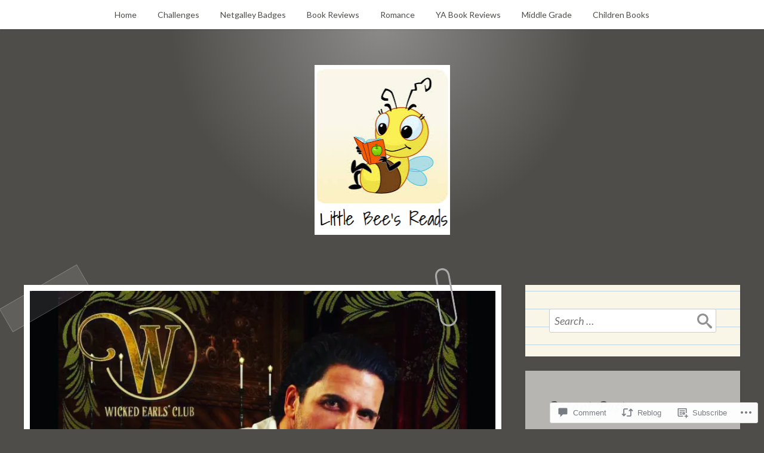

--- FILE ---
content_type: text/html; charset=UTF-8
request_url: https://littlebeesreads.com/2018/04/11/earl-of-sunderland/
body_size: 28491
content:
<!DOCTYPE html>
<html lang="en">
<head>
<meta charset="UTF-8">
<meta name="viewport" content="width=device-width, initial-scale=1">
<link rel="profile" href="http://gmpg.org/xfn/11">
<link rel="pingback" href="https://littlebeesreads.com/xmlrpc.php">

<title>Earl of Sunderland</title>
<meta name='robots' content='max-image-preview:large' />

<!-- Async WordPress.com Remote Login -->
<script id="wpcom_remote_login_js">
var wpcom_remote_login_extra_auth = '';
function wpcom_remote_login_remove_dom_node_id( element_id ) {
	var dom_node = document.getElementById( element_id );
	if ( dom_node ) { dom_node.parentNode.removeChild( dom_node ); }
}
function wpcom_remote_login_remove_dom_node_classes( class_name ) {
	var dom_nodes = document.querySelectorAll( '.' + class_name );
	for ( var i = 0; i < dom_nodes.length; i++ ) {
		dom_nodes[ i ].parentNode.removeChild( dom_nodes[ i ] );
	}
}
function wpcom_remote_login_final_cleanup() {
	wpcom_remote_login_remove_dom_node_classes( "wpcom_remote_login_msg" );
	wpcom_remote_login_remove_dom_node_id( "wpcom_remote_login_key" );
	wpcom_remote_login_remove_dom_node_id( "wpcom_remote_login_validate" );
	wpcom_remote_login_remove_dom_node_id( "wpcom_remote_login_js" );
	wpcom_remote_login_remove_dom_node_id( "wpcom_request_access_iframe" );
	wpcom_remote_login_remove_dom_node_id( "wpcom_request_access_styles" );
}

// Watch for messages back from the remote login
window.addEventListener( "message", function( e ) {
	if ( e.origin === "https://r-login.wordpress.com" ) {
		var data = {};
		try {
			data = JSON.parse( e.data );
		} catch( e ) {
			wpcom_remote_login_final_cleanup();
			return;
		}

		if ( data.msg === 'LOGIN' ) {
			// Clean up the login check iframe
			wpcom_remote_login_remove_dom_node_id( "wpcom_remote_login_key" );

			var id_regex = new RegExp( /^[0-9]+$/ );
			var token_regex = new RegExp( /^.*|.*|.*$/ );
			if (
				token_regex.test( data.token )
				&& id_regex.test( data.wpcomid )
			) {
				// We have everything we need to ask for a login
				var script = document.createElement( "script" );
				script.setAttribute( "id", "wpcom_remote_login_validate" );
				script.src = '/remote-login.php?wpcom_remote_login=validate'
					+ '&wpcomid=' + data.wpcomid
					+ '&token=' + encodeURIComponent( data.token )
					+ '&host=' + window.location.protocol
					+ '//' + window.location.hostname
					+ '&postid=2527'
					+ '&is_singular=1';
				document.body.appendChild( script );
			}

			return;
		}

		// Safari ITP, not logged in, so redirect
		if ( data.msg === 'LOGIN-REDIRECT' ) {
			window.location = 'https://wordpress.com/log-in?redirect_to=' + window.location.href;
			return;
		}

		// Safari ITP, storage access failed, remove the request
		if ( data.msg === 'LOGIN-REMOVE' ) {
			var css_zap = 'html { -webkit-transition: margin-top 1s; transition: margin-top 1s; } /* 9001 */ html { margin-top: 0 !important; } * html body { margin-top: 0 !important; } @media screen and ( max-width: 782px ) { html { margin-top: 0 !important; } * html body { margin-top: 0 !important; } }';
			var style_zap = document.createElement( 'style' );
			style_zap.type = 'text/css';
			style_zap.appendChild( document.createTextNode( css_zap ) );
			document.body.appendChild( style_zap );

			var e = document.getElementById( 'wpcom_request_access_iframe' );
			e.parentNode.removeChild( e );

			document.cookie = 'wordpress_com_login_access=denied; path=/; max-age=31536000';

			return;
		}

		// Safari ITP
		if ( data.msg === 'REQUEST_ACCESS' ) {
			console.log( 'request access: safari' );

			// Check ITP iframe enable/disable knob
			if ( wpcom_remote_login_extra_auth !== 'safari_itp_iframe' ) {
				return;
			}

			// If we are in a "private window" there is no ITP.
			var private_window = false;
			try {
				var opendb = window.openDatabase( null, null, null, null );
			} catch( e ) {
				private_window = true;
			}

			if ( private_window ) {
				console.log( 'private window' );
				return;
			}

			var iframe = document.createElement( 'iframe' );
			iframe.id = 'wpcom_request_access_iframe';
			iframe.setAttribute( 'scrolling', 'no' );
			iframe.setAttribute( 'sandbox', 'allow-storage-access-by-user-activation allow-scripts allow-same-origin allow-top-navigation-by-user-activation' );
			iframe.src = 'https://r-login.wordpress.com/remote-login.php?wpcom_remote_login=request_access&origin=' + encodeURIComponent( data.origin ) + '&wpcomid=' + encodeURIComponent( data.wpcomid );

			var css = 'html { -webkit-transition: margin-top 1s; transition: margin-top 1s; } /* 9001 */ html { margin-top: 46px !important; } * html body { margin-top: 46px !important; } @media screen and ( max-width: 660px ) { html { margin-top: 71px !important; } * html body { margin-top: 71px !important; } #wpcom_request_access_iframe { display: block; height: 71px !important; } } #wpcom_request_access_iframe { border: 0px; height: 46px; position: fixed; top: 0; left: 0; width: 100%; min-width: 100%; z-index: 99999; background: #23282d; } ';

			var style = document.createElement( 'style' );
			style.type = 'text/css';
			style.id = 'wpcom_request_access_styles';
			style.appendChild( document.createTextNode( css ) );
			document.body.appendChild( style );

			document.body.appendChild( iframe );
		}

		if ( data.msg === 'DONE' ) {
			wpcom_remote_login_final_cleanup();
		}
	}
}, false );

// Inject the remote login iframe after the page has had a chance to load
// more critical resources
window.addEventListener( "DOMContentLoaded", function( e ) {
	var iframe = document.createElement( "iframe" );
	iframe.style.display = "none";
	iframe.setAttribute( "scrolling", "no" );
	iframe.setAttribute( "id", "wpcom_remote_login_key" );
	iframe.src = "https://r-login.wordpress.com/remote-login.php"
		+ "?wpcom_remote_login=key"
		+ "&origin=aHR0cHM6Ly9saXR0bGViZWVzcmVhZHMuY29t"
		+ "&wpcomid=61274808"
		+ "&time=" + Math.floor( Date.now() / 1000 );
	document.body.appendChild( iframe );
}, false );
</script>
<link rel='dns-prefetch' href='//s0.wp.com' />
<link rel='dns-prefetch' href='//widgets.wp.com' />
<link rel='dns-prefetch' href='//fonts-api.wp.com' />
<link rel="alternate" type="application/rss+xml" title=" &raquo; Feed" href="https://littlebeesreads.com/feed/" />
<link rel="alternate" type="application/rss+xml" title=" &raquo; Comments Feed" href="https://littlebeesreads.com/comments/feed/" />
<link rel="alternate" type="application/rss+xml" title=" &raquo; Earl of Sunderland Comments Feed" href="https://littlebeesreads.com/2018/04/11/earl-of-sunderland/feed/" />
	<script type="text/javascript">
		/* <![CDATA[ */
		function addLoadEvent(func) {
			var oldonload = window.onload;
			if (typeof window.onload != 'function') {
				window.onload = func;
			} else {
				window.onload = function () {
					oldonload();
					func();
				}
			}
		}
		/* ]]> */
	</script>
	<link crossorigin='anonymous' rel='stylesheet' id='all-css-0-1' href='/wp-content/mu-plugins/likes/jetpack-likes.css?m=1743883414i&cssminify=yes' type='text/css' media='all' />
<style id='wp-emoji-styles-inline-css'>

	img.wp-smiley, img.emoji {
		display: inline !important;
		border: none !important;
		box-shadow: none !important;
		height: 1em !important;
		width: 1em !important;
		margin: 0 0.07em !important;
		vertical-align: -0.1em !important;
		background: none !important;
		padding: 0 !important;
	}
/*# sourceURL=wp-emoji-styles-inline-css */
</style>
<link crossorigin='anonymous' rel='stylesheet' id='all-css-2-1' href='/wp-content/plugins/gutenberg-core/v22.2.0/build/styles/block-library/style.css?m=1764855221i&cssminify=yes' type='text/css' media='all' />
<style id='wp-block-library-inline-css'>
.has-text-align-justify {
	text-align:justify;
}
.has-text-align-justify{text-align:justify;}

/*# sourceURL=wp-block-library-inline-css */
</style><style id='global-styles-inline-css'>
:root{--wp--preset--aspect-ratio--square: 1;--wp--preset--aspect-ratio--4-3: 4/3;--wp--preset--aspect-ratio--3-4: 3/4;--wp--preset--aspect-ratio--3-2: 3/2;--wp--preset--aspect-ratio--2-3: 2/3;--wp--preset--aspect-ratio--16-9: 16/9;--wp--preset--aspect-ratio--9-16: 9/16;--wp--preset--color--black: #222222;--wp--preset--color--cyan-bluish-gray: #abb8c3;--wp--preset--color--white: #ffffff;--wp--preset--color--pale-pink: #f78da7;--wp--preset--color--vivid-red: #cf2e2e;--wp--preset--color--luminous-vivid-orange: #ff6900;--wp--preset--color--luminous-vivid-amber: #fcb900;--wp--preset--color--light-green-cyan: #7bdcb5;--wp--preset--color--vivid-green-cyan: #00d084;--wp--preset--color--pale-cyan-blue: #8ed1fc;--wp--preset--color--vivid-cyan-blue: #0693e3;--wp--preset--color--vivid-purple: #9b51e0;--wp--preset--color--dark-gray: #777777;--wp--preset--color--medium-gray: #999999;--wp--preset--color--light-gray: #bdcbcc;--wp--preset--color--blue: #7ba6a9;--wp--preset--color--dark-blue: #537375;--wp--preset--color--orange: #d16221;--wp--preset--color--yellow: #e4b500;--wp--preset--gradient--vivid-cyan-blue-to-vivid-purple: linear-gradient(135deg,rgb(6,147,227) 0%,rgb(155,81,224) 100%);--wp--preset--gradient--light-green-cyan-to-vivid-green-cyan: linear-gradient(135deg,rgb(122,220,180) 0%,rgb(0,208,130) 100%);--wp--preset--gradient--luminous-vivid-amber-to-luminous-vivid-orange: linear-gradient(135deg,rgb(252,185,0) 0%,rgb(255,105,0) 100%);--wp--preset--gradient--luminous-vivid-orange-to-vivid-red: linear-gradient(135deg,rgb(255,105,0) 0%,rgb(207,46,46) 100%);--wp--preset--gradient--very-light-gray-to-cyan-bluish-gray: linear-gradient(135deg,rgb(238,238,238) 0%,rgb(169,184,195) 100%);--wp--preset--gradient--cool-to-warm-spectrum: linear-gradient(135deg,rgb(74,234,220) 0%,rgb(151,120,209) 20%,rgb(207,42,186) 40%,rgb(238,44,130) 60%,rgb(251,105,98) 80%,rgb(254,248,76) 100%);--wp--preset--gradient--blush-light-purple: linear-gradient(135deg,rgb(255,206,236) 0%,rgb(152,150,240) 100%);--wp--preset--gradient--blush-bordeaux: linear-gradient(135deg,rgb(254,205,165) 0%,rgb(254,45,45) 50%,rgb(107,0,62) 100%);--wp--preset--gradient--luminous-dusk: linear-gradient(135deg,rgb(255,203,112) 0%,rgb(199,81,192) 50%,rgb(65,88,208) 100%);--wp--preset--gradient--pale-ocean: linear-gradient(135deg,rgb(255,245,203) 0%,rgb(182,227,212) 50%,rgb(51,167,181) 100%);--wp--preset--gradient--electric-grass: linear-gradient(135deg,rgb(202,248,128) 0%,rgb(113,206,126) 100%);--wp--preset--gradient--midnight: linear-gradient(135deg,rgb(2,3,129) 0%,rgb(40,116,252) 100%);--wp--preset--font-size--small: 13px;--wp--preset--font-size--medium: 20px;--wp--preset--font-size--large: 36px;--wp--preset--font-size--x-large: 42px;--wp--preset--font-family--albert-sans: 'Albert Sans', sans-serif;--wp--preset--font-family--alegreya: Alegreya, serif;--wp--preset--font-family--arvo: Arvo, serif;--wp--preset--font-family--bodoni-moda: 'Bodoni Moda', serif;--wp--preset--font-family--bricolage-grotesque: 'Bricolage Grotesque', sans-serif;--wp--preset--font-family--cabin: Cabin, sans-serif;--wp--preset--font-family--chivo: Chivo, sans-serif;--wp--preset--font-family--commissioner: Commissioner, sans-serif;--wp--preset--font-family--cormorant: Cormorant, serif;--wp--preset--font-family--courier-prime: 'Courier Prime', monospace;--wp--preset--font-family--crimson-pro: 'Crimson Pro', serif;--wp--preset--font-family--dm-mono: 'DM Mono', monospace;--wp--preset--font-family--dm-sans: 'DM Sans', sans-serif;--wp--preset--font-family--dm-serif-display: 'DM Serif Display', serif;--wp--preset--font-family--domine: Domine, serif;--wp--preset--font-family--eb-garamond: 'EB Garamond', serif;--wp--preset--font-family--epilogue: Epilogue, sans-serif;--wp--preset--font-family--fahkwang: Fahkwang, sans-serif;--wp--preset--font-family--figtree: Figtree, sans-serif;--wp--preset--font-family--fira-sans: 'Fira Sans', sans-serif;--wp--preset--font-family--fjalla-one: 'Fjalla One', sans-serif;--wp--preset--font-family--fraunces: Fraunces, serif;--wp--preset--font-family--gabarito: Gabarito, system-ui;--wp--preset--font-family--ibm-plex-mono: 'IBM Plex Mono', monospace;--wp--preset--font-family--ibm-plex-sans: 'IBM Plex Sans', sans-serif;--wp--preset--font-family--ibarra-real-nova: 'Ibarra Real Nova', serif;--wp--preset--font-family--instrument-serif: 'Instrument Serif', serif;--wp--preset--font-family--inter: Inter, sans-serif;--wp--preset--font-family--josefin-sans: 'Josefin Sans', sans-serif;--wp--preset--font-family--jost: Jost, sans-serif;--wp--preset--font-family--libre-baskerville: 'Libre Baskerville', serif;--wp--preset--font-family--libre-franklin: 'Libre Franklin', sans-serif;--wp--preset--font-family--literata: Literata, serif;--wp--preset--font-family--lora: Lora, serif;--wp--preset--font-family--merriweather: Merriweather, serif;--wp--preset--font-family--montserrat: Montserrat, sans-serif;--wp--preset--font-family--newsreader: Newsreader, serif;--wp--preset--font-family--noto-sans-mono: 'Noto Sans Mono', sans-serif;--wp--preset--font-family--nunito: Nunito, sans-serif;--wp--preset--font-family--open-sans: 'Open Sans', sans-serif;--wp--preset--font-family--overpass: Overpass, sans-serif;--wp--preset--font-family--pt-serif: 'PT Serif', serif;--wp--preset--font-family--petrona: Petrona, serif;--wp--preset--font-family--piazzolla: Piazzolla, serif;--wp--preset--font-family--playfair-display: 'Playfair Display', serif;--wp--preset--font-family--plus-jakarta-sans: 'Plus Jakarta Sans', sans-serif;--wp--preset--font-family--poppins: Poppins, sans-serif;--wp--preset--font-family--raleway: Raleway, sans-serif;--wp--preset--font-family--roboto: Roboto, sans-serif;--wp--preset--font-family--roboto-slab: 'Roboto Slab', serif;--wp--preset--font-family--rubik: Rubik, sans-serif;--wp--preset--font-family--rufina: Rufina, serif;--wp--preset--font-family--sora: Sora, sans-serif;--wp--preset--font-family--source-sans-3: 'Source Sans 3', sans-serif;--wp--preset--font-family--source-serif-4: 'Source Serif 4', serif;--wp--preset--font-family--space-mono: 'Space Mono', monospace;--wp--preset--font-family--syne: Syne, sans-serif;--wp--preset--font-family--texturina: Texturina, serif;--wp--preset--font-family--urbanist: Urbanist, sans-serif;--wp--preset--font-family--work-sans: 'Work Sans', sans-serif;--wp--preset--spacing--20: 0.44rem;--wp--preset--spacing--30: 0.67rem;--wp--preset--spacing--40: 1rem;--wp--preset--spacing--50: 1.5rem;--wp--preset--spacing--60: 2.25rem;--wp--preset--spacing--70: 3.38rem;--wp--preset--spacing--80: 5.06rem;--wp--preset--shadow--natural: 6px 6px 9px rgba(0, 0, 0, 0.2);--wp--preset--shadow--deep: 12px 12px 50px rgba(0, 0, 0, 0.4);--wp--preset--shadow--sharp: 6px 6px 0px rgba(0, 0, 0, 0.2);--wp--preset--shadow--outlined: 6px 6px 0px -3px rgb(255, 255, 255), 6px 6px rgb(0, 0, 0);--wp--preset--shadow--crisp: 6px 6px 0px rgb(0, 0, 0);}:where(.is-layout-flex){gap: 0.5em;}:where(.is-layout-grid){gap: 0.5em;}body .is-layout-flex{display: flex;}.is-layout-flex{flex-wrap: wrap;align-items: center;}.is-layout-flex > :is(*, div){margin: 0;}body .is-layout-grid{display: grid;}.is-layout-grid > :is(*, div){margin: 0;}:where(.wp-block-columns.is-layout-flex){gap: 2em;}:where(.wp-block-columns.is-layout-grid){gap: 2em;}:where(.wp-block-post-template.is-layout-flex){gap: 1.25em;}:where(.wp-block-post-template.is-layout-grid){gap: 1.25em;}.has-black-color{color: var(--wp--preset--color--black) !important;}.has-cyan-bluish-gray-color{color: var(--wp--preset--color--cyan-bluish-gray) !important;}.has-white-color{color: var(--wp--preset--color--white) !important;}.has-pale-pink-color{color: var(--wp--preset--color--pale-pink) !important;}.has-vivid-red-color{color: var(--wp--preset--color--vivid-red) !important;}.has-luminous-vivid-orange-color{color: var(--wp--preset--color--luminous-vivid-orange) !important;}.has-luminous-vivid-amber-color{color: var(--wp--preset--color--luminous-vivid-amber) !important;}.has-light-green-cyan-color{color: var(--wp--preset--color--light-green-cyan) !important;}.has-vivid-green-cyan-color{color: var(--wp--preset--color--vivid-green-cyan) !important;}.has-pale-cyan-blue-color{color: var(--wp--preset--color--pale-cyan-blue) !important;}.has-vivid-cyan-blue-color{color: var(--wp--preset--color--vivid-cyan-blue) !important;}.has-vivid-purple-color{color: var(--wp--preset--color--vivid-purple) !important;}.has-black-background-color{background-color: var(--wp--preset--color--black) !important;}.has-cyan-bluish-gray-background-color{background-color: var(--wp--preset--color--cyan-bluish-gray) !important;}.has-white-background-color{background-color: var(--wp--preset--color--white) !important;}.has-pale-pink-background-color{background-color: var(--wp--preset--color--pale-pink) !important;}.has-vivid-red-background-color{background-color: var(--wp--preset--color--vivid-red) !important;}.has-luminous-vivid-orange-background-color{background-color: var(--wp--preset--color--luminous-vivid-orange) !important;}.has-luminous-vivid-amber-background-color{background-color: var(--wp--preset--color--luminous-vivid-amber) !important;}.has-light-green-cyan-background-color{background-color: var(--wp--preset--color--light-green-cyan) !important;}.has-vivid-green-cyan-background-color{background-color: var(--wp--preset--color--vivid-green-cyan) !important;}.has-pale-cyan-blue-background-color{background-color: var(--wp--preset--color--pale-cyan-blue) !important;}.has-vivid-cyan-blue-background-color{background-color: var(--wp--preset--color--vivid-cyan-blue) !important;}.has-vivid-purple-background-color{background-color: var(--wp--preset--color--vivid-purple) !important;}.has-black-border-color{border-color: var(--wp--preset--color--black) !important;}.has-cyan-bluish-gray-border-color{border-color: var(--wp--preset--color--cyan-bluish-gray) !important;}.has-white-border-color{border-color: var(--wp--preset--color--white) !important;}.has-pale-pink-border-color{border-color: var(--wp--preset--color--pale-pink) !important;}.has-vivid-red-border-color{border-color: var(--wp--preset--color--vivid-red) !important;}.has-luminous-vivid-orange-border-color{border-color: var(--wp--preset--color--luminous-vivid-orange) !important;}.has-luminous-vivid-amber-border-color{border-color: var(--wp--preset--color--luminous-vivid-amber) !important;}.has-light-green-cyan-border-color{border-color: var(--wp--preset--color--light-green-cyan) !important;}.has-vivid-green-cyan-border-color{border-color: var(--wp--preset--color--vivid-green-cyan) !important;}.has-pale-cyan-blue-border-color{border-color: var(--wp--preset--color--pale-cyan-blue) !important;}.has-vivid-cyan-blue-border-color{border-color: var(--wp--preset--color--vivid-cyan-blue) !important;}.has-vivid-purple-border-color{border-color: var(--wp--preset--color--vivid-purple) !important;}.has-vivid-cyan-blue-to-vivid-purple-gradient-background{background: var(--wp--preset--gradient--vivid-cyan-blue-to-vivid-purple) !important;}.has-light-green-cyan-to-vivid-green-cyan-gradient-background{background: var(--wp--preset--gradient--light-green-cyan-to-vivid-green-cyan) !important;}.has-luminous-vivid-amber-to-luminous-vivid-orange-gradient-background{background: var(--wp--preset--gradient--luminous-vivid-amber-to-luminous-vivid-orange) !important;}.has-luminous-vivid-orange-to-vivid-red-gradient-background{background: var(--wp--preset--gradient--luminous-vivid-orange-to-vivid-red) !important;}.has-very-light-gray-to-cyan-bluish-gray-gradient-background{background: var(--wp--preset--gradient--very-light-gray-to-cyan-bluish-gray) !important;}.has-cool-to-warm-spectrum-gradient-background{background: var(--wp--preset--gradient--cool-to-warm-spectrum) !important;}.has-blush-light-purple-gradient-background{background: var(--wp--preset--gradient--blush-light-purple) !important;}.has-blush-bordeaux-gradient-background{background: var(--wp--preset--gradient--blush-bordeaux) !important;}.has-luminous-dusk-gradient-background{background: var(--wp--preset--gradient--luminous-dusk) !important;}.has-pale-ocean-gradient-background{background: var(--wp--preset--gradient--pale-ocean) !important;}.has-electric-grass-gradient-background{background: var(--wp--preset--gradient--electric-grass) !important;}.has-midnight-gradient-background{background: var(--wp--preset--gradient--midnight) !important;}.has-small-font-size{font-size: var(--wp--preset--font-size--small) !important;}.has-medium-font-size{font-size: var(--wp--preset--font-size--medium) !important;}.has-large-font-size{font-size: var(--wp--preset--font-size--large) !important;}.has-x-large-font-size{font-size: var(--wp--preset--font-size--x-large) !important;}.has-albert-sans-font-family{font-family: var(--wp--preset--font-family--albert-sans) !important;}.has-alegreya-font-family{font-family: var(--wp--preset--font-family--alegreya) !important;}.has-arvo-font-family{font-family: var(--wp--preset--font-family--arvo) !important;}.has-bodoni-moda-font-family{font-family: var(--wp--preset--font-family--bodoni-moda) !important;}.has-bricolage-grotesque-font-family{font-family: var(--wp--preset--font-family--bricolage-grotesque) !important;}.has-cabin-font-family{font-family: var(--wp--preset--font-family--cabin) !important;}.has-chivo-font-family{font-family: var(--wp--preset--font-family--chivo) !important;}.has-commissioner-font-family{font-family: var(--wp--preset--font-family--commissioner) !important;}.has-cormorant-font-family{font-family: var(--wp--preset--font-family--cormorant) !important;}.has-courier-prime-font-family{font-family: var(--wp--preset--font-family--courier-prime) !important;}.has-crimson-pro-font-family{font-family: var(--wp--preset--font-family--crimson-pro) !important;}.has-dm-mono-font-family{font-family: var(--wp--preset--font-family--dm-mono) !important;}.has-dm-sans-font-family{font-family: var(--wp--preset--font-family--dm-sans) !important;}.has-dm-serif-display-font-family{font-family: var(--wp--preset--font-family--dm-serif-display) !important;}.has-domine-font-family{font-family: var(--wp--preset--font-family--domine) !important;}.has-eb-garamond-font-family{font-family: var(--wp--preset--font-family--eb-garamond) !important;}.has-epilogue-font-family{font-family: var(--wp--preset--font-family--epilogue) !important;}.has-fahkwang-font-family{font-family: var(--wp--preset--font-family--fahkwang) !important;}.has-figtree-font-family{font-family: var(--wp--preset--font-family--figtree) !important;}.has-fira-sans-font-family{font-family: var(--wp--preset--font-family--fira-sans) !important;}.has-fjalla-one-font-family{font-family: var(--wp--preset--font-family--fjalla-one) !important;}.has-fraunces-font-family{font-family: var(--wp--preset--font-family--fraunces) !important;}.has-gabarito-font-family{font-family: var(--wp--preset--font-family--gabarito) !important;}.has-ibm-plex-mono-font-family{font-family: var(--wp--preset--font-family--ibm-plex-mono) !important;}.has-ibm-plex-sans-font-family{font-family: var(--wp--preset--font-family--ibm-plex-sans) !important;}.has-ibarra-real-nova-font-family{font-family: var(--wp--preset--font-family--ibarra-real-nova) !important;}.has-instrument-serif-font-family{font-family: var(--wp--preset--font-family--instrument-serif) !important;}.has-inter-font-family{font-family: var(--wp--preset--font-family--inter) !important;}.has-josefin-sans-font-family{font-family: var(--wp--preset--font-family--josefin-sans) !important;}.has-jost-font-family{font-family: var(--wp--preset--font-family--jost) !important;}.has-libre-baskerville-font-family{font-family: var(--wp--preset--font-family--libre-baskerville) !important;}.has-libre-franklin-font-family{font-family: var(--wp--preset--font-family--libre-franklin) !important;}.has-literata-font-family{font-family: var(--wp--preset--font-family--literata) !important;}.has-lora-font-family{font-family: var(--wp--preset--font-family--lora) !important;}.has-merriweather-font-family{font-family: var(--wp--preset--font-family--merriweather) !important;}.has-montserrat-font-family{font-family: var(--wp--preset--font-family--montserrat) !important;}.has-newsreader-font-family{font-family: var(--wp--preset--font-family--newsreader) !important;}.has-noto-sans-mono-font-family{font-family: var(--wp--preset--font-family--noto-sans-mono) !important;}.has-nunito-font-family{font-family: var(--wp--preset--font-family--nunito) !important;}.has-open-sans-font-family{font-family: var(--wp--preset--font-family--open-sans) !important;}.has-overpass-font-family{font-family: var(--wp--preset--font-family--overpass) !important;}.has-pt-serif-font-family{font-family: var(--wp--preset--font-family--pt-serif) !important;}.has-petrona-font-family{font-family: var(--wp--preset--font-family--petrona) !important;}.has-piazzolla-font-family{font-family: var(--wp--preset--font-family--piazzolla) !important;}.has-playfair-display-font-family{font-family: var(--wp--preset--font-family--playfair-display) !important;}.has-plus-jakarta-sans-font-family{font-family: var(--wp--preset--font-family--plus-jakarta-sans) !important;}.has-poppins-font-family{font-family: var(--wp--preset--font-family--poppins) !important;}.has-raleway-font-family{font-family: var(--wp--preset--font-family--raleway) !important;}.has-roboto-font-family{font-family: var(--wp--preset--font-family--roboto) !important;}.has-roboto-slab-font-family{font-family: var(--wp--preset--font-family--roboto-slab) !important;}.has-rubik-font-family{font-family: var(--wp--preset--font-family--rubik) !important;}.has-rufina-font-family{font-family: var(--wp--preset--font-family--rufina) !important;}.has-sora-font-family{font-family: var(--wp--preset--font-family--sora) !important;}.has-source-sans-3-font-family{font-family: var(--wp--preset--font-family--source-sans-3) !important;}.has-source-serif-4-font-family{font-family: var(--wp--preset--font-family--source-serif-4) !important;}.has-space-mono-font-family{font-family: var(--wp--preset--font-family--space-mono) !important;}.has-syne-font-family{font-family: var(--wp--preset--font-family--syne) !important;}.has-texturina-font-family{font-family: var(--wp--preset--font-family--texturina) !important;}.has-urbanist-font-family{font-family: var(--wp--preset--font-family--urbanist) !important;}.has-work-sans-font-family{font-family: var(--wp--preset--font-family--work-sans) !important;}
/*# sourceURL=global-styles-inline-css */
</style>

<style id='classic-theme-styles-inline-css'>
/*! This file is auto-generated */
.wp-block-button__link{color:#fff;background-color:#32373c;border-radius:9999px;box-shadow:none;text-decoration:none;padding:calc(.667em + 2px) calc(1.333em + 2px);font-size:1.125em}.wp-block-file__button{background:#32373c;color:#fff;text-decoration:none}
/*# sourceURL=/wp-includes/css/classic-themes.min.css */
</style>
<link crossorigin='anonymous' rel='stylesheet' id='all-css-4-1' href='/_static/??-eJx9jksOwjAMRC9EcCsEFQvEUVA+FqTUSRQ77fVxVbEBxMaSZ+bZA0sxPifBJEDNlKndY2LwuaLqVKyAJghDtDghaWzvmXfwG1uKMsa5UpHZ6KTYyMhDQf7HjSjF+qdRaTuxGcAtvb3bjCnkCrZJJisS/RcFXD24FqcAM1ann1VcK/Pnvna50qUfTl3XH8+HYXwBNR1jhQ==&cssminify=yes' type='text/css' media='all' />
<link rel='stylesheet' id='verbum-gutenberg-css-css' href='https://widgets.wp.com/verbum-block-editor/block-editor.css?ver=1738686361' media='all' />
<link rel='stylesheet' id='scratchpad-fonts-css' href='https://fonts-api.wp.com/css?family=Lato%3A400%2C400italic%2C700%2C900%7CKalam%3A400%2C700&#038;subset=latin%2Clatin-ext' media='all' />
<link crossorigin='anonymous' rel='stylesheet' id='all-css-8-1' href='/_static/??-eJyNUFFuQjEMu9C6CDZA+5g4Cgoh9BXatGrSIW5PQQg9BGL82YltJYZDcZTFWAxs4MQKpa1BqaLRUHADasfIn6T6Af9q1zHTXh/EqbkSmw+isGMrSPsrB20CqyAEnoVr6AZ9Dt/J7KNDoZzG4dfd6o9lkytgs5zQLNDNRRFVA7nLR27gWLiCVgLNFDC6xNLG+NUllXsDvkMPXTWir0yes+u9oYUsd8RtI4Z6ti7T72Qx+5oufubfs90JIG2kkQ==&cssminify=yes' type='text/css' media='all' />
<style id='jetpack-global-styles-frontend-style-inline-css'>
:root { --font-headings: unset; --font-base: unset; --font-headings-default: -apple-system,BlinkMacSystemFont,"Segoe UI",Roboto,Oxygen-Sans,Ubuntu,Cantarell,"Helvetica Neue",sans-serif; --font-base-default: -apple-system,BlinkMacSystemFont,"Segoe UI",Roboto,Oxygen-Sans,Ubuntu,Cantarell,"Helvetica Neue",sans-serif;}
/*# sourceURL=jetpack-global-styles-frontend-style-inline-css */
</style>
<link crossorigin='anonymous' rel='stylesheet' id='all-css-10-1' href='/_static/??-eJyNjcsKAjEMRX/IGtQZBxfip0hMS9sxTYppGfx7H7gRN+7ugcs5sFRHKi1Ig9Jd5R6zGMyhVaTrh8G6QFHfORhYwlvw6P39PbPENZmt4G/ROQuBKWVkxxrVvuBH1lIoz2waILJekF+HUzlupnG3nQ77YZwfuRJIaQ==&cssminify=yes' type='text/css' media='all' />
<script type="text/javascript" id="wpcom-actionbar-placeholder-js-extra">
/* <![CDATA[ */
var actionbardata = {"siteID":"61274808","postID":"2527","siteURL":"https://littlebeesreads.com","xhrURL":"https://littlebeesreads.com/wp-admin/admin-ajax.php","nonce":"254b6b84e8","isLoggedIn":"","statusMessage":"","subsEmailDefault":"instantly","proxyScriptUrl":"https://s0.wp.com/wp-content/js/wpcom-proxy-request.js?m=1513050504i&amp;ver=20211021","shortlink":"https://wp.me/p496nm-EL","i18n":{"followedText":"New posts from this site will now appear in your \u003Ca href=\"https://wordpress.com/reader\"\u003EReader\u003C/a\u003E","foldBar":"Collapse this bar","unfoldBar":"Expand this bar","shortLinkCopied":"Shortlink copied to clipboard."}};
//# sourceURL=wpcom-actionbar-placeholder-js-extra
/* ]]> */
</script>
<script type="text/javascript" id="jetpack-mu-wpcom-settings-js-before">
/* <![CDATA[ */
var JETPACK_MU_WPCOM_SETTINGS = {"assetsUrl":"https://s0.wp.com/wp-content/mu-plugins/jetpack-mu-wpcom-plugin/sun/jetpack_vendor/automattic/jetpack-mu-wpcom/src/build/"};
//# sourceURL=jetpack-mu-wpcom-settings-js-before
/* ]]> */
</script>
<script crossorigin='anonymous' type='text/javascript'  src='/_static/??-eJzTLy/QTc7PK0nNK9HPKtYvyinRLSjKr6jUyyrW0QfKZeYl55SmpBaDJLMKS1OLKqGUXm5mHkFFurmZ6UWJJalQxfa5tobmRgamxgZmFpZZACbyLJI='></script>
<script type="text/javascript" id="rlt-proxy-js-after">
/* <![CDATA[ */
	rltInitialize( {"token":null,"iframeOrigins":["https:\/\/widgets.wp.com"]} );
//# sourceURL=rlt-proxy-js-after
/* ]]> */
</script>
<link rel="EditURI" type="application/rsd+xml" title="RSD" href="https://littlebeesreads.wordpress.com/xmlrpc.php?rsd" />
<meta name="generator" content="WordPress.com" />
<link rel="canonical" href="https://littlebeesreads.com/2018/04/11/earl-of-sunderland/" />
<link rel='shortlink' href='https://wp.me/p496nm-EL' />
<link rel="alternate" type="application/json+oembed" href="https://public-api.wordpress.com/oembed/?format=json&amp;url=https%3A%2F%2Flittlebeesreads.com%2F2018%2F04%2F11%2Fearl-of-sunderland%2F&amp;for=wpcom-auto-discovery" /><link rel="alternate" type="application/xml+oembed" href="https://public-api.wordpress.com/oembed/?format=xml&amp;url=https%3A%2F%2Flittlebeesreads.com%2F2018%2F04%2F11%2Fearl-of-sunderland%2F&amp;for=wpcom-auto-discovery" />
<!-- Jetpack Open Graph Tags -->
<meta property="og:type" content="article" />
<meta property="og:title" content="Earl of Sunderland" />
<meta property="og:url" content="https://littlebeesreads.com/2018/04/11/earl-of-sunderland/" />
<meta property="og:description" content="Earl of Sunderland by Aubrey Wynne. Rating: 5 stars I received a copy of this book by the author in exchange for my honest review. Earl of Sunderland is book 4 in the Wicked Earls Club series. It i…" />
<meta property="article:published_time" content="2018-04-11T20:06:27+00:00" />
<meta property="article:modified_time" content="2018-04-11T20:06:27+00:00" />
<meta property="og:image" content="https://i0.wp.com/littlebeesreads.com/wp-content/uploads/2018/04/img_3539.jpg?fit=960%2C1200&#038;ssl=1" />
<meta property="og:image:width" content="960" />
<meta property="og:image:height" content="1200" />
<meta property="og:image:alt" content="" />
<meta property="og:locale" content="en_US" />
<meta property="article:publisher" content="https://www.facebook.com/WordPresscom" />
<meta name="twitter:creator" content="@cookiemasterb" />
<meta name="twitter:site" content="@cookiemasterb" />
<meta name="twitter:text:title" content="Earl of Sunderland" />
<meta name="twitter:image" content="https://i0.wp.com/littlebeesreads.com/wp-content/uploads/2018/04/img_3539.jpg?fit=960%2C1200&#038;ssl=1&#038;w=640" />
<meta name="twitter:card" content="summary_large_image" />

<!-- End Jetpack Open Graph Tags -->
<link rel="shortcut icon" type="image/x-icon" href="https://s0.wp.com/i/favicon.ico?m=1713425267i" sizes="16x16 24x24 32x32 48x48" />
<link rel="icon" type="image/x-icon" href="https://s0.wp.com/i/favicon.ico?m=1713425267i" sizes="16x16 24x24 32x32 48x48" />
<link rel="apple-touch-icon" href="https://s0.wp.com/i/webclip.png?m=1713868326i" />
<link rel='openid.server' href='https://littlebeesreads.com/?openidserver=1' />
<link rel='openid.delegate' href='https://littlebeesreads.com/' />
<link rel="search" type="application/opensearchdescription+xml" href="https://littlebeesreads.com/osd.xml" title="" />
<link rel="search" type="application/opensearchdescription+xml" href="https://s1.wp.com/opensearch.xml" title="WordPress.com" />
<meta name="theme-color" content="#4e4d4a" />
<style type="text/css">.recentcomments a{display:inline !important;padding:0 !important;margin:0 !important;}</style>		<style type="text/css">
			.recentcomments a {
				display: inline !important;
				padding: 0 !important;
				margin: 0 !important;
			}

			table.recentcommentsavatartop img.avatar, table.recentcommentsavatarend img.avatar {
				border: 0px;
				margin: 0;
			}

			table.recentcommentsavatartop a, table.recentcommentsavatarend a {
				border: 0px !important;
				background-color: transparent !important;
			}

			td.recentcommentsavatarend, td.recentcommentsavatartop {
				padding: 0px 0px 1px 0px;
				margin: 0px;
			}

			td.recentcommentstextend {
				border: none !important;
				padding: 0px 0px 2px 10px;
			}

			.rtl td.recentcommentstextend {
				padding: 0px 10px 2px 0px;
			}

			td.recentcommentstexttop {
				border: none;
				padding: 0px 0px 0px 10px;
			}

			.rtl td.recentcommentstexttop {
				padding: 0px 10px 0px 0px;
			}
		</style>
		<meta name="description" content="Earl of Sunderland by Aubrey Wynne. Rating: 5 stars I received a copy of this book by the author in exchange for my honest review. Earl of Sunderland is book 4 in the Wicked Earls Club series. It is not necessary to have read any of the other books to read this one. Each book&hellip;" />
<style type="text/css" id="custom-background-css">
body.custom-background { background-color: #4e4d4a; }
</style>
	<style type="text/css" id="custom-colors-css">	#page:before {
		background: -moz-radial-gradient(center, ellipse cover,  rgba(255,255,255,0.35) 0%, rgba(255,255,255,0) 50%, rgba(255,255,255,0) 100%); /* FF3.6-15 */
		background: -webkit-radial-gradient(center, ellipse cover,  rgba(255,255,255,0.35) 0%,rgba(255,255,255,0) 50%,rgba(255,255,255,0) 100%); /* Chrome10-25,Safari5.1-6 */
		background: radial-gradient(ellipse at center,  rgba(255,255,255,0.35) 0%,rgba(255,255,255,0) 50%,rgba(255,255,255,0) 100%); /* W3C, IE10+, FF16+, Chrome26+, Opera12+, Safari7+ */
		filter: progid:DXImageTransform.Microsoft.gradient( startColorstr='#59ffffff', endColorstr='#00ffffff',GradientType=1 ); /* IE6-9 fallback on horizontal gradient */
	}

	/* Menu */
	.main-navigation ul ul a {
		border-color: rgba(255,255,255,0.3);
	}

	.main-navigation ul ul li:last-child a {
		border: 0;
	}

	/* Post background colours */
	body:not(.single) .format-standard,
	body:not(.single) .format-chat,
	.single #primary article.post,
	.single #primary article.jetpack-portfolio,
	.single #primary article.attachment,
	.page #primary article.page,
	.search .type-page {
		background-color: #fff;
	}

	/* Background patterns - grid */
	body:not(.single) .format-quote .entry-content,
	.widget:nth-of-type(4n+3) {
		background-image: linear-gradient(rgba(0,0,0,0.1) 1px, transparent 1px), linear-gradient(90deg, rgba(0,0,0,0.1) 1px, transparent 1px);
	}

	/* Background patterns - torn paper */
	body:not(.single) .format-status span.paper-top {
		background-image: linear-gradient(90deg, #4e4d4a 7px, transparent 7px), radial-gradient(#4e4d4a 8px, transparent 8px);
	}

	/* Underlines */
	.entry-header .entry-title a:hover,
	.post-navigation-container a:hover,
	.single #primary .author-description h2 a:hover {
		box-shadow: inset 0 -5px 0 0 rgba(0,0,0,0.1);;
	}

	/* Ruler */
	article .mejs-container.mejs-audio {
		background-image: linear-gradient(90deg, rgba(255,255,255,0.1) 1px, transparent 1px), linear-gradient(90deg, rgba(255,255,255,0.1) 1px, transparent 1px)
	}

	/* Pen */
	.pen1 {
		opacity: 0.6;
	}

	/* Stamp */
	.stamp2 {
		fill: rgba(255,255,255,0.5);
	}

	@media only screen and (max-width: 800px) {
		#masthead .main-navigation a,
		#masthead .main-navigation ul ul a {
			background-color: transparent;
			color: inherit;
		}

		#masthead .main-navigation a:hover,
		#masthead .main-navigation ul ul a:hover {
			color: #333;
		}
	}

#masthead .site-title a { color: #FFFFFF;}
body { background-color: #4E4D4A;}
#masthead .site-description,
		body:not(.single) .format-audio .entry-title a,
		body:not(.single) .format-gallery .entry-title a,
		body:not(.single) .format-image .entry-title a,
		body:not(.single) .format-quote .entry-title a,
		body:not(.single) .format-video .entry-title a,
		.post-navigation-container a,
		.post-navigation-container a:hover,
		.page-header p,
		.error404 .page-content > p,
		.search-no-results .page-content > p,
		body:not(.single) .format-audio.post-password-required,
		body:not(.single) .format-audio .post-password-form label,
		body:not(.single) .format-gallery.post-password-required,
		body:not(.single) .format-gallery .post-password-form label,
		body:not(.single) .format-image.post-password-required,
		body:not(.single) .format-image .post-password-form label,
		body:not(.single) .format-video.post-password-required,
		body:not(.single) .format-video .post-password-form label,
		body:not(.single) .format-audio .post-password-form input[type="submit"],
		body:not(.single) .format-gallery .post-password-form input[type="submit"],
		body:not(.single) .format-image .post-password-form input[type="submit"],
		body:not(.single) .format-video .post-password-form input[type="submit"],
		body:not(.single) .format-audio .post-password-form input[type="submit"]:hover,
		body:not(.single) .format-audio .post-password-form input[type="submit"]:focus,
		body:not(.single) .format-gallery .post-password-form input[type="submit"]:hover,
		body:not(.single) .format-gallery .post-password-form input[type="submit"]:focus,
		body:not(.single) .format-image .post-password-form input[type="submit"]:hover,
		body:not(.single) .format-image .post-password-form input[type="submit"]:focus,
		body:not(.single) .format-video .post-password-form input[type="submit"]:hover,
		body:not(.single) .format-video .post-password-form input[type="submit"]:focus { color: #C8C7C5;}
body:not(.single) .format-audio .entry-meta,
		body:not(.single) .format-audio .entry-meta a,
		body:not(.single) .format-gallery .entry-meta,
		body:not(.single) .format-gallery .entry-meta a,
		body:not(.single) .format-image .entry-meta,
		body:not(.single) .format-image .entry-meta a,
		body:not(.single) .format-quote .entry-meta,
		body:not(.single) .format-quote .entry-meta a,
		body:not(.single) .format-video .entry-meta,
		body:not(.single) .format-video .entry-meta a,
		#colophon .site-info,
		#colophon .site-info a,
		#infinite-handle span button,
		#infinite-handle span button:hover,
		#infinite-handle span button:focus,
		.post-navigation-container .post-navigation-header,
		.posts-navigation .nav-previous a,
		.posts-navigation .nav-next a { color: #9E9B98;}
body:not(.single) .format-audio .post-password-form input[type="submit"],
		body:not(.single) .format-gallery .post-password-form input[type="submit"],
		body:not(.single) .format-image .post-password-form input[type="submit"],
		body:not(.single) .format-video .post-password-form input[type="submit"],
		body:not(.single) .format-audio .post-password-form input[type="submit"]:hover,
		body:not(.single) .format-audio .post-password-form input[type="submit"]:focus,
		body:not(.single) .format-gallery .post-password-form input[type="submit"]:hover,
		body:not(.single) .format-gallery .post-password-form input[type="submit"]:focus,
		body:not(.single) .format-image .post-password-form input[type="submit"]:hover,
		body:not(.single) .format-image .post-password-form input[type="submit"]:focus,
		body:not(.single) .format-video .post-password-form input[type="submit"]:hover,
		body:not(.single) .format-video .post-password-form input[type="submit"]:focus { border-color: #C8C7C5;}
.single #primary .author-info { background-color: #4e4d4a;}
.single #primary .author-info { background-color: rgba( 78, 77, 74, 0.1 );}
.main-navigation ul ul a { background-color: #7E7C76;}
.main-navigation ul ul a:hover { background-color: #9E9B98;}
body:not(.single) .format-aside,
		.widget:nth-of-type(4n+2) { background-color: #B7B5B2;}
.binderclip0,
		.line0,
		.stamp1 { fill: #9E9B98;}
.page-links a { background-color: #4e4d4a;}
.page-links a { background-color: rgba( 78, 77, 74, 0.2 );}
.page-links a:hover { background-color: #4e4d4a;}
.page-links a:hover { background-color: rgba( 78, 77, 74, 0.1 );}
#infinite-handle span button,
		#infinite-handle span button:hover,
		#infinite-handle span button:focus,
		.posts-navigation .nav-previous a,
		.posts-navigation .nav-next a { border-color: #9E9B98;}
.main-navigation ul ul:before { border-bottom-color: #7E7C76;}
.main-navigation ul ul ul:before { border-right-color: #7E7C76;}
.rtl .main-navigation ul ul ul:before { border-left-color: #7E7C76;}
body:not(.single) .format-aside .entry-header .entry-title a,
		.widget:nth-of-type(4n+2),
		.widget:nth-of-type(4n+2) a,
		.widget:nth-of-type(4n+2) #flickr_badge_uber_wrapper a:hover,
		.widget:nth-of-type(4n+2) #flickr_badge_uber_wrapper a:link,
		.widget:nth-of-type(4n+2) #flickr_badge_uber_wrapper a:active,
		.widget:nth-of-type(4n+2) #flickr_badge_uber_wrapper a:visited,
		.widget:nth-of-type(4n+2).widget_goodreads div[class^="gr_custom_author"],
		.widget:nth-of-type(4n+2) button,
		.widget:nth-of-type(4n+2) input[type="button"],
		.widget:nth-of-type(4n+2) input[type="reset"],
		.widget:nth-of-type(4n+2) input[type="submit"],
		.widget:nth-of-type(4n+2) button:hover,
		.widget:nth-of-type(4n+2) input[type="button"]:hover,
		.widget:nth-of-type(4n+2) input[type="reset"]:hover,
		.widget:nth-of-type(4n+2) input[type="submit"]:hover,
		.widget:nth-of-type(4n+2) button:focus,
		.widget:nth-of-type(4n+2) input[type="button"]:focus,
		.widget:nth-of-type(4n+2) input[type="reset"]:focus,
		.widget:nth-of-type(4n+2) input[type="submit"]:focus,
		.widget:nth-of-type(4n+2) .wp-caption,
		.widget:nth-of-type(4n+2) .wp-caption-text,
		.widget:nth-of-type(4n+2) .widget_rss .rss-date,
		body:not(.single) .format-aside,
		body:not(.single) .format-aside a { color: #4e4d4a;}
body:not(.single) .format-aside .entry-content,
		body:not(.single) .format-aside input[type="submit"],
		body:not(.single) .format-aside input[type="submit"]:hover,
		body:not(.single) .format-aside input[type="submit"]:focus,
		body:not(.single) .format-aside .post-password-form label { color: #4e4d4a;}
body:not(.single) .format-aside .entry-content,
		body:not(.single) .format-aside input[type="submit"],
		body:not(.single) .format-aside input[type="submit"]:hover,
		body:not(.single) .format-aside input[type="submit"]:focus,
		body:not(.single) .format-aside .post-password-form label { color: rgba( 78, 77, 74, 0.8 );}
body:not(.single) .format-aside input[type="submit"],
		body:not(.single) .format-aside input[type="submit"]:hover,
		body:not(.single) .format-aside input[type="submit"]:focus { border-color: #4e4d4a;}
body:not(.single) .format-aside input[type="submit"],
		body:not(.single) .format-aside input[type="submit"]:hover,
		body:not(.single) .format-aside input[type="submit"]:focus { border-color: rgba( 78, 77, 74, 0.8 );}
body:not(.single) .format-aside .entry-meta,
		body:not(.single) .format-aside .entry-meta .entry-meta,
		body:not(.single) .format-aside .entry-meta a { color: #4e4d4a;}
body:not(.single) .format-aside .entry-meta,
		body:not(.single) .format-aside .entry-meta .entry-meta,
		body:not(.single) .format-aside .entry-meta a { color: rgba( 78, 77, 74, 0.6 );}
.widget:nth-of-type(4n+2).widget_archive > ul,
		.widget:nth-of-type(4n+2).widget_archive li,
		.widget:nth-of-type(4n+2).widget_categories > ul,
		.widget:nth-of-type(4n+2).widget_categories li,
		.widget:nth-of-type(4n+2).widget_jp_blogs_i_follow > ol,
		.widget:nth-of-type(4n+2).widget_jp_blogs_i_follow li,
		.widget:nth-of-type(4n+2).widget_jetpack_posts_i_like > ul,
		.widget:nth-of-type(4n+2).widget_jetpack_posts_i_like li,
		.widget:nth-of-type(4n+2).widget_links > ul,
		.widget:nth-of-type(4n+2).widget_links li,
		.widget:nth-of-type(4n+2).widget_meta > ul,
		.widget:nth-of-type(4n+2).widget_meta li,
		.widget:nth-of-type(4n+2).widget_nav_menu > ul,
		.widget:nth-of-type(4n+2).widget_nav_menu li,
		.widget:nth-of-type(4n+2).widget_pages > ul,
		.widget:nth-of-type(4n+2).widget_pages li,
		.widget:nth-of-type(4n+2).widget_recent_entries > ul,
		.widget:nth-of-type(4n+2).widget_recent_entries li,
		.widget:nth-of-type(4n+2).widget_recent_comments > ul,
		.widget:nth-of-type(4n+2).widget_recent_comments li,
		.widget:nth-of-type(4n+2).widget_rss > ul,
		.widget:nth-of-type(4n+2).widget_rss li,
		.widget:nth-of-type(4n+2).widget_rss_links > ul,
		.widget:nth-of-type(4n+2).widget_rss_links li,
		.widget:nth-of-type(4n+2).widget_top-clicks > ul,
		.widget:nth-of-type(4n+2).widget_top-clicks li,
		.widget:nth-of-type(4n+2).widget_top-posts > ul,
		.widget:nth-of-type(4n+2).widget_top-posts li,
		.widget:nth-of-type(4n+2).widget.top_rated #top_posts,
		.widget:nth-of-type(4n+2).widget.top_rated li,
		.widget:nth-of-type(4n+2) table,
		.widget:nth-of-type(4n+2) table td,
		.widget:nth-of-type(4n+2) table th,
		.widget:nth-of-type(4n+2).widget_goodreads div[class^="gr_custom_each_container"],
		.widget:nth-of-type(4n+2).widget_goodreads div[class^="gr_custom_container"],
		.widget:nth-of-type(4n+2) button,
		.widget:nth-of-type(4n+2) input[type="button"],
		.widget:nth-of-type(4n+2) input[type="reset"],
		.widget:nth-of-type(4n+2) input[type="submit"],
		.widget:nth-of-type(4n+2) button:hover,
		.widget:nth-of-type(4n+2) input[type="button"]:hover,
		.widget:nth-of-type(4n+2) input[type="reset"]:hover,
		.widget:nth-of-type(4n+2) input[type="submit"]:hover,
		.widget:nth-of-type(4n+2) button:focus,
		.widget:nth-of-type(4n+2) input[type="button"]:focus,
		.widget:nth-of-type(4n+2) input[type="reset"]:focus,
		.widget:nth-of-type(4n+2) input[type="submit"]:focus,
		.widget:nth-of-type(4n+2) .wp-caption,
		.widget:nth-of-type(4n+2) .wp-caption-text,
		.widget:nth-of-type(4n+2).widget_calendar tbody td a:after { border-color: #4e4d4a;}
a,
		a:hover,
		a:focus,
		a:active,
		.single #primary .author-link:hover,
		.page-links,
		.page-links span,
		.page-header .page-title,
		.page .edit-link a { color: #4E4D4A;}
.main-navigation a,
		.single #primary article.post .tags-links a,
		.single #primary article.jetpack-portfolio .tags-links a,
		.single #primary article.attachment .tags-links a,
		.single #primary .author-link { color: #4E4D4A;}
.page-header .page-title:before,
		.page-header .page-title:after { border-color: #4E4D4A;}
body:not(.single) .format-status,
		.widget:nth-of-type(4n+1),
		.widget:nth-of-type(4n+1) a,
		.widget:nth-of-type(4n+1) #flickr_badge_uber_wrapper a:hover,
		.widget:nth-of-type(4n+1) #flickr_badge_uber_wrapper a:link,
		.widget:nth-of-type(4n+1) #flickr_badge_uber_wrapper a:active,
		.widget:nth-of-type(4n+1) #flickr_badge_uber_wrapper a:visited,
		.widget:nth-of-type(4n+1).widget_goodreads div[class^="gr_custom_author"],
		.widget:nth-of-type(4n+1) button,
		.widget:nth-of-type(4n+1) input[type="button"],
		.widget:nth-of-type(4n+1) input[type="reset"],
		.widget:nth-of-type(4n+1) input[type="submit"],
		.widget:nth-of-type(4n+1) button:hover,
		.widget:nth-of-type(4n+1) input[type="button"]:hover,
		.widget:nth-of-type(4n+1) input[type="reset"]:hover,
		.widget:nth-of-type(4n+1) input[type="submit"]:hover,
		.widget:nth-of-type(4n+1) button:focus,
		.widget:nth-of-type(4n+1) input[type="button"]:focus,
		.widget:nth-of-type(4n+1) input[type="reset"]:focus,
		.widget:nth-of-type(4n+1) input[type="submit"]:focus,
		.widget:nth-of-type(4n+1) .wp-caption,
		.widget:nth-of-type(4n+1) .wp-caption-text,
		.widget:nth-of-type(4n+1) .widget_rss .rss-date { color: #2A44B6;}
body:not(.single) .format-status .entry-meta,
		body:not(.single) .format-status .entry-meta a { color: #2A44B6;}
.widget:nth-of-type(4n+1) button,
		.widget:nth-of-type(4n+1) input[type="button"],
		.widget:nth-of-type(4n+1) input[type="reset"],
		.widget:nth-of-type(4n+1) input[type="submit"],
		.widget:nth-of-type(4n+1) button:hover,
		.widget:nth-of-type(4n+1) input[type="button"]:hover,
		.widget:nth-of-type(4n+1) input[type="reset"]:hover,
		.widget:nth-of-type(4n+1) input[type="submit"]:hover,
		.widget:nth-of-type(4n+1) button:focus,
		.widget:nth-of-type(4n+1) input[type="button"]:focus,
		.widget:nth-of-type(4n+1) input[type="reset"]:focus,
		.widget:nth-of-type(4n+1) input[type="submit"]:focus,
		.widget:nth-of-type(4n+1) .wp-caption,
		.widget:nth-of-type(4n+1) .wp-caption-text,
		.widget:nth-of-type(4n+1).widget_calendar tbody td a:after { border-color: #2A44B6;}
.pen0 { fill: #2A44B6;}
article .mejs-container.mejs-audio { background-color: #D16221;}
article .mejs-controls .mejs-time-rail .mejs-time-total,
		article .mejs-controls .mejs-horizontal-volume-slider .mejs-horizontal-volume-total { background-color: #411800;}
article .mejs-audio .mejs-controls .mejs-time-rail .mejs-time-loaded,
		article .mejs-audio .mejs-controls .mejs-horizontal-volume-slider .mejs-horizontal-volume-current { background-color: #602605;}
.cat-links a,
		body:not(.single) .hentry .more-link:hover,
		body:not(.single) .format-link .entry-header a,
		.single #primary article.post .tags-links .tags-header,
		.single #primary article.jetpack-portfolio .tags-links .tags-header,
		.single #primary article.attachment .tags-links .tags-header,
		.page #primary article.page .tags-links .tags-header { color: #B25119;}
.page-header .page-title,
		.widget_calendar tbody td a:hover:after { border-color: #d16221;}
.page-links span:after { border-color: #D16221;}
.pencil0,
		.movie-ticket0 { fill: #B25119;}
body:not(.single) .format-quote .entry-content,
		.widget:nth-of-type(4n+3) { background-color: #efe8be;}
body:not(.single) .format-quote .entry-content { color: #7C6E21;}
.widget:nth-of-type(4n+3),
		.widget:nth-of-type(4n+3) a,
		.widget:nth-of-type(4n+3) #flickr_badge_uber_wrapper a:hover,
		.widget:nth-of-type(4n+3) #flickr_badge_uber_wrapper a:link,
		.widget:nth-of-type(4n+3) #flickr_badge_uber_wrapper a:active,
		.widget:nth-of-type(4n+3) #flickr_badge_uber_wrapper a:visited,
		.widget:nth-of-type(4n+3).widget_goodreads div[class^="gr_custom_author"],
		.widget:nth-of-type(4n+3) button,
		.widget:nth-of-type(4n+3) input[type="button"],
		.widget:nth-of-type(4n+3) input[type="reset"],
		.widget:nth-of-type(4n+3) input[type="submit"],
		.widget:nth-of-type(4n+3) button:hover,
		.widget:nth-of-type(4n+3) input[type="button"]:hover,
		.widget:nth-of-type(4n+3) input[type="reset"]:hover,
		.widget:nth-of-type(4n+3) input[type="submit"]:hover,
		.widget:nth-of-type(4n+3) button:focus,
		.widget:nth-of-type(4n+3) input[type="button"]:focus,
		.widget:nth-of-type(4n+3) input[type="reset"]:focus,
		.widget:nth-of-type(4n+3) input[type="submit"]:focus,
		.widget:nth-of-type(4n+3) .wp-caption,
		.widget:nth-of-type(4n+3) .wp-caption-text,
		.widget:nth-of-type(4n+3) .widget_rss .rss-date { color: #5D5218;}
body:not(.single) .format-quote .entry-content .quote { fill: #B4A23A;}
.widget:nth-of-type(4n+3) button,
		.widget:nth-of-type(4n+3) input[type="button"],
		.widget:nth-of-type(4n+3) input[type="reset"],
		.widget:nth-of-type(4n+3) input[type="submit"],
		.widget:nth-of-type(4n+3) button:hover,
		.widget:nth-of-type(4n+3) input[type="button"]:hover,
		.widget:nth-of-type(4n+3) input[type="reset"]:hover,
		.widget:nth-of-type(4n+3) input[type="submit"]:hover,
		.widget:nth-of-type(4n+3) button:focus,
		.widget:nth-of-type(4n+3) input[type="button"]:focus,
		.widget:nth-of-type(4n+3) input[type="reset"]:focus,
		.widget:nth-of-type(4n+3) input[type="submit"]:focus,
		.widget:nth-of-type(4n+3) .wp-caption,
		.widget:nth-of-type(4n+3) .wp-caption-text,
		.widget:nth-of-type(4n+3).widget_calendar tbody td a:after { border-color: #B4A23A;}
.widget:nth-of-type(4n+4) { background-color: #2590ec;}
.entry-content .jetpack-recipe-title { background-color: #2590EC;}
.widget:nth-of-type(4n+4),
		.widget:nth-of-type(4n+4) a,
		.widget:nth-of-type(4n+4) #flickr_badge_uber_wrapper a:hover,
		.widget:nth-of-type(4n+4) #flickr_badge_uber_wrapper a:link,
		.widget:nth-of-type(4n+4) #flickr_badge_uber_wrapper a:active,
		.widget:nth-of-type(4n+4) #flickr_badge_uber_wrapper a:visited,
		.widget:nth-of-type(4n+4).widget_goodreads div[class^="gr_custom_author"],
		.widget:nth-of-type(4n+4) button,
		.widget:nth-of-type(4n+4) input[type="button"],
		.widget:nth-of-type(4n+4) input[type="reset"],
		.widget:nth-of-type(4n+4) input[type="submit"],
		.widget:nth-of-type(4n+4) button:hover,
		.widget:nth-of-type(4n+4) input[type="button"]:hover,
		.widget:nth-of-type(4n+4) input[type="reset"]:hover,
		.widget:nth-of-type(4n+4) input[type="submit"]:hover,
		.widget:nth-of-type(4n+4) button:focus,
		.widget:nth-of-type(4n+4) input[type="button"]:focus,
		.widget:nth-of-type(4n+4) input[type="reset"]:focus,
		.widget:nth-of-type(4n+4) input[type="submit"]:focus,
		.widget:nth-of-type(4n+4) .wp-caption,
		.widget:nth-of-type(4n+4) .wp-caption-text,
		.widget:nth-of-type(4n+4) .widget_rss .rss-date { color: #000814;}
.widget:nth-of-type(4n+4).widget_archive > ul,
		.widget:nth-of-type(4n+4).widget_archive li,
		.widget:nth-of-type(4n+4).widget_categories > ul,
		.widget:nth-of-type(4n+4).widget_categories li,
		.widget:nth-of-type(4n+4).widget_jp_blogs_i_follow > ol,
		.widget:nth-of-type(4n+4).widget_jp_blogs_i_follow li,
		.widget:nth-of-type(4n+4).widget_jetpack_posts_i_like > ul,
		.widget:nth-of-type(4n+4).widget_jetpack_posts_i_like li,
		.widget:nth-of-type(4n+4).widget_links > ul,
		.widget:nth-of-type(4n+4).widget_links li,
		.widget:nth-of-type(4n+4).widget_meta > ul,
		.widget:nth-of-type(4n+4).widget_meta li,
		.widget:nth-of-type(4n+4).widget_nav_menu > ul,
		.widget:nth-of-type(4n+4).widget_nav_menu li,
		.widget:nth-of-type(4n+4).widget_pages > ul,
		.widget:nth-of-type(4n+4).widget_pages li,
		.widget:nth-of-type(4n+4).widget_recent_entries > ul,
		.widget:nth-of-type(4n+4).widget_recent_entries li,
		.widget:nth-of-type(4n+4).widget_recent_comments > ul,
		.widget:nth-of-type(4n+4).widget_recent_comments li,
		.widget:nth-of-type(4n+4).widget_rss > ul,
		.widget:nth-of-type(4n+4).widget_rss li,
		.widget:nth-of-type(4n+4).widget_rss_links > ul,
		.widget:nth-of-type(4n+4).widget_rss_links li,
		.widget:nth-of-type(4n+4).widget_top-clicks > ul,
		.widget:nth-of-type(4n+4).widget_top-clicks li,
		.widget:nth-of-type(4n+4).widget_top-posts > ul,
		.widget:nth-of-type(4n+4).widget_top-posts li,
		.widget:nth-of-type(4n+4).widget.top_rated #top_posts,
		.widget:nth-of-type(4n+4).widget.top_rated li,
		.widget:nth-of-type(4n+4) table,
		.widget:nth-of-type(4n+4) table td,
		.widget:nth-of-type(4n+4) table th,
		.widget:nth-of-type(4n+4).widget_goodreads div[class^="gr_custom_each_container"],
		.widget:nth-of-type(4n+4).widget_goodreads div[class^="gr_custom_container"],
		.widget:nth-of-type(4n+4) button,
		.widget:nth-of-type(4n+4) input[type="button"],
		.widget:nth-of-type(4n+4) input[type="reset"],
		.widget:nth-of-type(4n+4) input[type="submit"],
		.widget:nth-of-type(4n+4) button:hover,
		.widget:nth-of-type(4n+4) input[type="button"]:hover,
		.widget:nth-of-type(4n+4) input[type="reset"]:hover,
		.widget:nth-of-type(4n+4) input[type="submit"]:hover,
		.widget:nth-of-type(4n+4) button:focus,
		.widget:nth-of-type(4n+4) input[type="button"]:focus,
		.widget:nth-of-type(4n+4) input[type="reset"]:focus,
		.widget:nth-of-type(4n+4) input[type="submit"]:focus,
		.widget:nth-of-type(4n+4) .wp-caption,
		.widget:nth-of-type(4n+4) .wp-caption-text,
		.widget:nth-of-type(4n+4).widget_calendar tbody td a:after { border-color: #085BA4;}
.entry-content .jetpack-recipe:before,
		.entry-content .jetpack-recipe .jetpack-recipe-content { border-color: #2590EC;}
.grip-pencil0,
		.grip-pencil2 { fill: #4AA0ED;}
</style>
</head>

<body class="wp-singular post-template-default single single-post postid-2527 single-format-standard custom-background wp-custom-logo wp-embed-responsive wp-theme-pubscratchpad customizer-styles-applied jetpack-reblog-enabled has-site-logo">
<div id="page" class="site">
	<a class="skip-link screen-reader-text" href="#content">Skip to content</a>

	<header id="masthead" class="site-header" role="banner">

		<nav id="site-navigation" class="main-navigation" role="navigation">
			<div class="wrap">
				<button class="menu-toggle" aria-controls="primary-menu" aria-expanded="false">Menu</button>
				<div class="menu-book-reivews-container"><ul id="primary-menu" class="menu"><li id="menu-item-2592" class="menu-item menu-item-type-custom menu-item-object-custom menu-item-2592"><a href="https://littlebeesreads.wordpress.com">Home</a></li>
<li id="menu-item-1310" class="menu-item menu-item-type-post_type menu-item-object-page menu-item-1310"><a href="https://littlebeesreads.com/challenges/">Challenges</a></li>
<li id="menu-item-1775" class="menu-item menu-item-type-post_type menu-item-object-page menu-item-1775"><a href="https://littlebeesreads.com/netgalley-badges/">Netgalley Badges</a></li>
<li id="menu-item-1305" class="menu-item menu-item-type-taxonomy menu-item-object-category menu-item-1305"><a href="https://littlebeesreads.com/category/book-reviews/">Book Reviews</a></li>
<li id="menu-item-1311" class="menu-item menu-item-type-taxonomy menu-item-object-category current-post-ancestor current-menu-parent current-post-parent menu-item-1311"><a href="https://littlebeesreads.com/category/romance/">Romance</a></li>
<li id="menu-item-1306" class="menu-item menu-item-type-taxonomy menu-item-object-category menu-item-1306"><a href="https://littlebeesreads.com/category/ya-book-reviews/">YA Book Reviews</a></li>
<li id="menu-item-1308" class="menu-item menu-item-type-taxonomy menu-item-object-category menu-item-1308"><a href="https://littlebeesreads.com/category/middle-grade/">Middle Grade</a></li>
<li id="menu-item-1307" class="menu-item menu-item-type-taxonomy menu-item-object-category menu-item-1307"><a href="https://littlebeesreads.com/category/children-books/">Children Books</a></li>
</ul></div>			</div><!-- .wrap -->
		</nav><!-- #site-navigation -->

		<div class="site-branding">
			<div class="wrap">

				<a href="https://littlebeesreads.com/" class="site-logo-link" rel="home" itemprop="url"><img width="227" height="285" src="https://littlebeesreads.com/wp-content/uploads/2016/01/screenshot-2016-01-17-at-12-02-09-pm.png?w=227" class="site-logo attachment-scratchpad-site-logo" alt="" decoding="async" data-size="scratchpad-site-logo" itemprop="logo" srcset="https://littlebeesreads.com/wp-content/uploads/2016/01/screenshot-2016-01-17-at-12-02-09-pm.png 227w, https://littlebeesreads.com/wp-content/uploads/2016/01/screenshot-2016-01-17-at-12-02-09-pm.png?w=119 119w" sizes="(max-width: 227px) 100vw, 227px" data-attachment-id="932" data-permalink="https://littlebeesreads.com/screenshot-2016-01-17-at-12-02-09-pm/" data-orig-file="https://littlebeesreads.com/wp-content/uploads/2016/01/screenshot-2016-01-17-at-12-02-09-pm.png" data-orig-size="227,285" data-comments-opened="1" data-image-meta="{&quot;aperture&quot;:&quot;0&quot;,&quot;credit&quot;:&quot;&quot;,&quot;camera&quot;:&quot;&quot;,&quot;caption&quot;:&quot;&quot;,&quot;created_timestamp&quot;:&quot;0&quot;,&quot;copyright&quot;:&quot;&quot;,&quot;focal_length&quot;:&quot;0&quot;,&quot;iso&quot;:&quot;0&quot;,&quot;shutter_speed&quot;:&quot;0&quot;,&quot;title&quot;:&quot;&quot;,&quot;orientation&quot;:&quot;0&quot;}" data-image-title="Screenshot 2016-01-17 at 12.02.09 PM" data-image-description="" data-image-caption="" data-medium-file="https://littlebeesreads.com/wp-content/uploads/2016/01/screenshot-2016-01-17-at-12-02-09-pm.png?w=119" data-large-file="https://littlebeesreads.com/wp-content/uploads/2016/01/screenshot-2016-01-17-at-12-02-09-pm.png?w=227" /></a>					<p class="site-title"><a href="https://littlebeesreads.com/" rel="home"></a></p>
							</div><!-- .wrap -->
		</div><!-- .site-branding -->

	</header><!-- #masthead -->

	<div id="content" class="site-content">
		<div class="wrap">

	<div id="primary" class="content-area">
		<main id="main" class="site-main" role="main">

		
<article id="post-2527" class="post-2527 post type-post status-publish format-standard has-post-thumbnail hentry category-romance tag-aubrey-wynne tag-book-reviews tag-booktasters tag-earl-of-sunderland tag-historical-romance tag-romance tag-wicked-earls-club">
			<div class="featured-image">
			<span>
				<svg class="paperclip" version="1.1" id="Layer_1" xmlns="http://www.w3.org/2000/svg" xmlns:xlink="http://www.w3.org/1999/xlink" x="0px" y="0px" width="168px" height="569px" viewBox="0 0 168 569" style="enable-background:new 0 0 168 569;" xml:space="preserve" aria-hidden="true">
<path class="paperclip0" d="M96,0C49.7,0,24,37.7,24,84v63l18,6V84c0-36.4,17.6-66,54-66s54,29.6,54,66v401c0,36.4-29.6,66-66,66s-66-29.6-66-66V285H0v200c0,46.3,37.7,84,84,84s84-37.7,84-84V84C168,37.7,142.3,0,96,0z"/>
</svg>
				<img width="840" height="1050" src="https://littlebeesreads.com/wp-content/uploads/2018/04/img_3539.jpg?w=840" class="attachment-scratchpad-featured size-scratchpad-featured wp-post-image" alt="" decoding="async" srcset="https://littlebeesreads.com/wp-content/uploads/2018/04/img_3539.jpg?w=840 840w, https://littlebeesreads.com/wp-content/uploads/2018/04/img_3539.jpg?w=120 120w, https://littlebeesreads.com/wp-content/uploads/2018/04/img_3539.jpg?w=768 768w, https://littlebeesreads.com/wp-content/uploads/2018/04/img_3539.jpg?w=240 240w, https://littlebeesreads.com/wp-content/uploads/2018/04/img_3539.jpg 1242w" sizes="(max-width: 840px) 100vw, 840px" data-attachment-id="2526" data-permalink="https://littlebeesreads.com/2018/04/11/earl-of-sunderland/img_3539/" data-orig-file="https://littlebeesreads.com/wp-content/uploads/2018/04/img_3539.jpg" data-orig-size="1242,1552" data-comments-opened="1" data-image-meta="{&quot;aperture&quot;:&quot;0&quot;,&quot;credit&quot;:&quot;&quot;,&quot;camera&quot;:&quot;&quot;,&quot;caption&quot;:&quot;&quot;,&quot;created_timestamp&quot;:&quot;0&quot;,&quot;copyright&quot;:&quot;&quot;,&quot;focal_length&quot;:&quot;0&quot;,&quot;iso&quot;:&quot;0&quot;,&quot;shutter_speed&quot;:&quot;0&quot;,&quot;title&quot;:&quot;&quot;,&quot;orientation&quot;:&quot;1&quot;}" data-image-title="img_3539" data-image-description="" data-image-caption="" data-medium-file="https://littlebeesreads.com/wp-content/uploads/2018/04/img_3539.jpg?w=120" data-large-file="https://littlebeesreads.com/wp-content/uploads/2018/04/img_3539.jpg?w=240" />			</span>
		</div><!-- .featured-image -->
	
	<header class="entry-header">

		<span class="cat-links"><span class="screen-reader-text">Posted in</span> <a href="https://littlebeesreads.com/category/romance/" rel="category tag">Romance</a></span>		<h1 class="entry-title">Earl of Sunderland</h1>
		<div class="entry-meta">
						<span class="posted-on">Posted on <a href="https://littlebeesreads.com/2018/04/11/earl-of-sunderland/" rel="bookmark"><time class="entry-date published updated" datetime="2018-04-11T20:06:27-05:00">April 11, 2018</time></a></span><span class="byline"> by <span class="author vcard"><a class="url fn n" href="https://littlebeesreads.com/author/littlebeesreads/">Little Bee</a></span></span>					</div><!-- .entry-meta -->

	</header><!-- .entry-header -->

	<div class="entry-content">
		<p><strong>Earl of Sunderland by Aubrey Wynne. </strong></p>
<p><strong>Rating: 5 stars</strong></p>
<p><strong>I received a copy of this book by the author in exchange for my honest review. </strong></p>
<p><em>Earl of Sunderland </em>is book 4 in the Wicked Earls Club series. It is not necessary to have read any of the other books to read this one. Each book is written by a different author. At the moment there appear to be 12 books in the series.</p>
<p>This story is initially about Carson, the heir to the Falsbury estate. He does not wish to be the Earl and tries to get his twin brother to trade him places on his own wedding day. Carson did not want to be married and felt he was not fit to be Earl, but that his brother Christopher &#8220;Kit&#8221; was. Carson married Eliza, cousin of Grace. The story takes place between the perspectives of Kit and Grace.</p>
<p>During a night of debauchery, Carson is killed in an accident, leaving Eliza to be sent back to her abusive father. During the decision of sending her back, it was discovered she was pregnant with Carson&#8217;s child, deciding that Eliza would stay with the Falsbury family, who loved her as their own daughter. Kit was now the new heir until the gender of the child was known.</p>
<p>Grace had met Kit at Eliza&#8217;s wedding but had not seen him for many months since that time. Eliza wrote to Grace in need of family to visit, and Grace uprooted the estate she was caring for since her mother&#8217;s death to be there for her. At the Falsbury estate, she was reintroduced to Kit, and the magic kept the story going.</p>
<p><em>Earl of Sunderland</em> is a sweet, historical romance to brighten any heart. By the end, I was teary-eyed and touched by the story. I look forward to the next installment and am happy there will be another featuring this family. It makes me interested in reading about the other Earls in the series as well.</p>
<p>The pace starts out a little slow, but once Grace, her father, and her brother arrived at the Falsbury&#8217;s it picks up. I have hopes maybe Lord Boldon will have a story with the Lady Rafferton, as there seemed to be a hint of possibility there.</p>
<p>I did not take stars away for this next part, because it did not take away from the story, but there were a couple of typos in the book.</p>
<p>I highly suggest giving this book a read. I don&#8217;t read sweet romances very often so it was a nice little break. I read 70% of the book in one sitting because I simply could not put it down. All of the characters were great. I loved little Sammy especially. His antics always made me laugh.</p>
<p><strong></strong></p>
<div id="jp-post-flair" class="sharedaddy sd-like-enabled sd-sharing-enabled"><div class="sharedaddy sd-sharing-enabled"><div class="robots-nocontent sd-block sd-social sd-social-icon-text sd-sharing"><h3 class="sd-title">Share this:</h3><div class="sd-content"><ul><li class="share-twitter"><a rel="nofollow noopener noreferrer"
				data-shared="sharing-twitter-2527"
				class="share-twitter sd-button share-icon"
				href="https://littlebeesreads.com/2018/04/11/earl-of-sunderland/?share=twitter"
				target="_blank"
				aria-labelledby="sharing-twitter-2527"
				>
				<span id="sharing-twitter-2527" hidden>Click to share on X (Opens in new window)</span>
				<span>X</span>
			</a></li><li class="share-facebook"><a rel="nofollow noopener noreferrer"
				data-shared="sharing-facebook-2527"
				class="share-facebook sd-button share-icon"
				href="https://littlebeesreads.com/2018/04/11/earl-of-sunderland/?share=facebook"
				target="_blank"
				aria-labelledby="sharing-facebook-2527"
				>
				<span id="sharing-facebook-2527" hidden>Click to share on Facebook (Opens in new window)</span>
				<span>Facebook</span>
			</a></li><li class="share-pinterest"><a rel="nofollow noopener noreferrer"
				data-shared="sharing-pinterest-2527"
				class="share-pinterest sd-button share-icon"
				href="https://littlebeesreads.com/2018/04/11/earl-of-sunderland/?share=pinterest"
				target="_blank"
				aria-labelledby="sharing-pinterest-2527"
				>
				<span id="sharing-pinterest-2527" hidden>Click to share on Pinterest (Opens in new window)</span>
				<span>Pinterest</span>
			</a></li><li class="share-end"></li></ul></div></div></div><div class='sharedaddy sd-block sd-like jetpack-likes-widget-wrapper jetpack-likes-widget-unloaded' id='like-post-wrapper-61274808-2527-695fff742cc0c' data-src='//widgets.wp.com/likes/index.html?ver=20260108#blog_id=61274808&amp;post_id=2527&amp;origin=littlebeesreads.wordpress.com&amp;obj_id=61274808-2527-695fff742cc0c&amp;domain=littlebeesreads.com' data-name='like-post-frame-61274808-2527-695fff742cc0c' data-title='Like or Reblog'><div class='likes-widget-placeholder post-likes-widget-placeholder' style='height: 55px;'><span class='button'><span>Like</span></span> <span class='loading'>Loading...</span></div><span class='sd-text-color'></span><a class='sd-link-color'></a></div></div>	</div><!-- .entry-content -->

	
<div class="author-info clear">
	<div class="author-avatar">
		<span class="avatar-container"><img referrerpolicy="no-referrer" alt='Unknown&#039;s avatar' src='https://1.gravatar.com/avatar/a2f2c18e00f0048651bb20d9ba972930d37de2eac96d6fd58dd35771e339f9b0?s=100&#038;d=identicon&#038;r=G' srcset='https://1.gravatar.com/avatar/a2f2c18e00f0048651bb20d9ba972930d37de2eac96d6fd58dd35771e339f9b0?s=100&#038;d=identicon&#038;r=G 1x, https://1.gravatar.com/avatar/a2f2c18e00f0048651bb20d9ba972930d37de2eac96d6fd58dd35771e339f9b0?s=150&#038;d=identicon&#038;r=G 1.5x, https://1.gravatar.com/avatar/a2f2c18e00f0048651bb20d9ba972930d37de2eac96d6fd58dd35771e339f9b0?s=200&#038;d=identicon&#038;r=G 2x, https://1.gravatar.com/avatar/a2f2c18e00f0048651bb20d9ba972930d37de2eac96d6fd58dd35771e339f9b0?s=300&#038;d=identicon&#038;r=G 3x, https://1.gravatar.com/avatar/a2f2c18e00f0048651bb20d9ba972930d37de2eac96d6fd58dd35771e339f9b0?s=400&#038;d=identicon&#038;r=G 4x' class='avatar avatar-100' height='100' width='100' loading='lazy' decoding='async' /></span>	</div><!-- .author-avatar -->

	<div class="author-description">
		<h2 class="author-title">
			<span class="author-heading">Author:</span>
			<a href="https://littlebeesreads.com/author/littlebeesreads/" rel="author">Little Bee</a>
		</h2>

		<p class="author-bio">
			Come join the fun! I review books :D			<a class="author-link" href="https://littlebeesreads.com/author/littlebeesreads/" rel="author">
				View All Posts							</a>
		</p><!-- .author-bio -->
	</div><!-- .author-description -->
</div><!-- .author-info -->

	<footer class="entry-footer">
		<span class="tags-links"><span class="tags-header">Tagged:</span> <a href="https://littlebeesreads.com/tag/aubrey-wynne/" rel="tag">Aubrey Wynne</a>, <a href="https://littlebeesreads.com/tag/book-reviews/" rel="tag">Book Reviews</a>, <a href="https://littlebeesreads.com/tag/booktasters/" rel="tag">Booktasters</a>, <a href="https://littlebeesreads.com/tag/earl-of-sunderland/" rel="tag">Earl of Sunderland</a>, <a href="https://littlebeesreads.com/tag/historical-romance/" rel="tag">Historical Romance</a>, <a href="https://littlebeesreads.com/tag/romance/" rel="tag">Romance</a>, <a href="https://littlebeesreads.com/tag/wicked-earls-club/" rel="tag">Wicked Earls’ Club</a></span>	</footer><!-- .entry-footer -->
</article><!-- #post-## -->
<div class="post-navigation-container">
	<nav class="navigation post-navigation" aria-label="Posts">
		<h2 class="screen-reader-text">Post navigation</h2>
		<div class="nav-links"><div class="nav-previous"><a href="https://littlebeesreads.com/2018/04/05/fighting-fate/" rel="prev"><span class="post-navigation-header">Previous Post</span> Fighting Fate</a></div><div class="nav-next"><a href="https://littlebeesreads.com/2018/05/02/dead-over-heels/" rel="next"><span class="post-navigation-header">Next Post</span> Dead Over Heels</a></div></div>
	</nav><svg class="little-pencil" version="1.1" id="Layer_1" xmlns="http://www.w3.org/2000/svg" xmlns:xlink="http://www.w3.org/1999/xlink" x="0px" y="0px" width="1013.5px" height="72.3px" viewBox="0 0 1013.5 72.3" style="enable-background:new 0 0 1013.5 72.3;" xml:space="preserve" aria-hidden="true">
<path class="pencil-little0" d="M10,0C10,0,0,10.9,0,35.8c0,28.2,10,36.5,10,36.5h841.4V0H10z"/>
<path class="pencil-little1" d="M57,0c0,0-10,10.9-10,35.8c0,28.2,10,36.5,10,36.5h821.4V0L57,0z"/>
<path class="pencil-little2" d="M101,0c0,0-10,10.9-10,35.8c0,28.2,10,36.5,10,36.5h821.4V0L101,0z"/>
<rect x="92.7" y="24.3" class="pencil-little3" width="829.7" height="22.8"/>
<polygon class="pencil-little4" points="92.7,49.5 101,72.3 922.4,72.3 922.4,49.5 "/>
<path class="pencil-little5" d="M1013.5,36.1l-91.2,36.1c0,0-8.4-9.8-8.4-36.1S922.4,0,922.4,0L1013.5,36.1z"/>
<path class="pencil-little6" d="M1013.5,36.1l-33.5,13.3c0,0-3.1-3.6-3.1-13.3s3.1-13.3,3.1-13.3L1013.5,36.1z"/>
<path class="pencil-little5" d="M922.4,72.3c0,0-12.7-5.4-14-10C907,57.7,914,53,914,49.4s-10-7.8-10-13.6s10-7.8,10-12.9s-5.7-8.3-5.7-13.6s14-9.3,14-9.3l11,35.8L922.4,72.3z"/>
</svg>
</div>
<div id="comments" class="comments-area">

	
</div><!-- #comments -->



	<div id="comments-form">
		<div class="comments-form-contain">
			<svg class="post-mark" version="1.1" xmlns="http://www.w3.org/2000/svg" xmlns:xlink="http://www.w3.org/1999/xlink" x="0px" y="0px" width="395.7px" height="155.5px" viewBox="0 0 395.7 155.5" style="enable-background:new 0 0 395.7 155.5;" xml:space="preserve" aria-hidden="true" >
<path class="post-mark0" d="M318.4,155.5c-42.9,0-77.8-34.9-77.8-77.7S275.5,0,318.4,0s77.8,34.9,77.8,77.8S361.3,155.5,318.4,155.5z M318.4,5c-40.1,0-72.8,32.6-72.8,72.8c0,40.1,32.6,72.7,72.8,72.7s72.8-32.6,72.8-72.7C391.2,37.6,358.5,5,318.4,5z"/>
<path class="post-mark0" d="M318.4,136.6c-32.4,0-58.8-26.4-58.8-58.8c0-32.4,26.4-58.8,58.8-58.8s58.8,26.4,58.8,58.8C377.2,110.2,350.9,136.6,318.4,136.6z M318.4,20.9c-31.3,0-56.8,25.5-56.8,56.8s25.5,56.8,56.8,56.8s56.8-25.5,56.8-56.8S349.8,20.9,318.4,20.9z"/>
<path class="post-mark0" d="M247.6,32.1c0.9-1.4,1.8-2.8,2.8-4.1c-0.8-0.5-1.6-1-2.4-1.5c-5-3.1-10.1-6.4-20.3-6.4s-15.3,3.2-20.3,6.4c-4.6,2.9-8.9,5.6-17.6,5.6c-8.8,0-13.1-2.7-17.6-5.6c-5-3.1-10.1-6.4-20.3-6.4s-15.3,3.2-20.3,6.4c-4.6,2.9-8.9,5.6-17.6,5.6c-8.8,0-13.1-2.7-17.6-5.6c-5-3.1-10.1-6.4-20.3-6.4c-10.2,0-15.3,3.2-20.3,6.4C51,29.3,46.7,32,37.9,32c-8.8,0-13.1-2.7-17.6-5.6C15.3,23.3,10.2,20,0,20v5c8.8,0,13.1,2.7,17.6,5.6c5,3.1,10.1,6.4,20.3,6.4c10.2,0,15.3-3.2,20.3-6.4c4.6-2.9,8.9-5.6,17.6-5.6c8.8,0,13.1,2.7,17.6,5.6c5,3.1,10.1,6.4,20.3,6.4c10.2,0,15.3-3.2,20.3-6.4c4.6-2.9,8.9-5.6,17.6-5.6s13.1,2.7,17.6,5.6c5,3.1,10.1,6.4,20.3,6.4c10.2,0,15.3-3.2,20.3-6.4c4.6-2.9,8.9-5.6,17.6-5.6s13.1,2.7,17.6,5.6C246.1,31.1,246.8,31.6,247.6,32.1z" />
<path class="post-mark0" d="M240,46.7c-3.2-1.2-7.1-2.1-12.3-2.1c-10.2,0-15.3,3.2-20.3,6.4c-4.6,2.9-8.9,5.6-17.6,5.6c-8.8,0-13.1-2.7-17.6-5.6c-5-3.1-10.1-6.4-20.3-6.4s-15.3,3.2-20.3,6.4c-4.6,2.9-8.9,5.6-17.6,5.6c-8.8,0-13.1-2.7-17.6-5.6c-5-3.1-10.1-6.4-20.3-6.4c-10.2,0-15.3,3.2-20.3,6.4c-4.6,2.9-8.9,5.6-17.6,5.6c-8.8,0-13.1-2.7-17.6-5.6c-5-3.1-10.1-6.4-20.3-6.4v5c8.8,0,13.1,2.7,17.6,5.6c5,3.1,10.1,6.4,20.3,6.4c10.2,0,15.3-3.2,20.3-6.4c4.6-2.9,8.9-5.6,17.6-5.6c8.8,0,13.1,2.7,17.6,5.6c5,3.1,10.1,6.4,20.3,6.4c10.2,0,15.3-3.2,20.3-6.4c4.6-2.9,8.9-5.6,17.6-5.6s13.1,2.7,17.6,5.6c5,3.1,10.1,6.4,20.3,6.4c10.2,0,15.3-3.2,20.3-6.4c4.6-2.9,8.9-5.6,17.6-5.6c4.5,0,7.8,0.7,10.6,1.8C238.9,49.9,239.4,48.3,240,46.7z"/>
<path class="post-mark0" d="M234.5,69.8c-2-0.4-4.2-0.6-6.8-0.6c-10.2,0-15.3,3.2-20.3,6.4c-4.6,2.9-8.9,5.6-17.6,5.6c-8.8,0-13.1-2.7-17.6-5.6c-5-3.1-10.1-6.4-20.3-6.4s-15.3,3.2-20.3,6.4c-4.6,2.9-8.9,5.6-17.6,5.6c-8.8,0-13.1-2.7-17.6-5.6c-5-3.1-10.1-6.4-20.3-6.4s-15.3,3.2-20.3,6.4c-4.6,2.9-8.9,5.6-17.6,5.6c-8.8,0-13.1-2.7-17.6-5.6c-5-3.1-10.1-6.4-20.3-6.4v5c8.8,0,13.1,2.7,17.6,5.6c5,3.1,10.1,6.4,20.3,6.4c10.2,0,15.3-3.2,20.3-6.4c4.6-2.9,8.9-5.6,17.6-5.6c8.8,0,13.1,2.7,17.6,5.6c5,3.1,10.1,6.4,20.3,6.4c10.2,0,15.3-3.2,20.3-6.4c4.6-2.9,8.9-5.6,17.6-5.6c8.8,0,13.1,2.7,17.6,5.6c5,3.1,10.1,6.4,20.3,6.4c10.2,0,15.3-3.2,20.3-6.4c4.6-2.9,8.9-5.6,17.6-5.6c2.5,0,4.6,0.2,6.5,0.6C234.3,73.2,234.4,71.5,234.5,69.8z"/>
<path class="post-mark0" d="M235.8,94.7c-2.3-0.5-5-0.8-8.1-0.8c-10.2,0-15.3,3.2-20.3,6.4c-4.6,2.9-8.9,5.6-17.6,5.6c-8.8,0-13.1-2.7-17.6-5.6c-5-3.1-10.1-6.4-20.3-6.4s-15.3,3.2-20.3,6.4c-4.6,2.9-8.9,5.6-17.6,5.6c-8.8,0-13.1-2.7-17.6-5.6c-5-3.1-10.1-6.4-20.3-6.4c-10.2,0-15.3,3.2-20.3,6.4c-4.6,2.9-8.9,5.6-17.6,5.6c-8.8,0-13.1-2.7-17.6-5.6c-5-3.1-10.1-6.4-20.3-6.4v5c8.8,0,13.1,2.7,17.6,5.6c5,3.1,10.1,6.4,20.3,6.4c10.2,0,15.3-3.2,20.3-6.4c4.6-2.9,8.9-5.6,17.6-5.6c8.8,0,13.1,2.7,17.6,5.6c5,3.1,10.1,6.4,20.3,6.4c10.2,0,15.3-3.2,20.3-6.4c4.6-2.9,8.9-5.6,17.6-5.6s13.1,2.7,17.6,5.6c5,3.1,10.1,6.4,20.3,6.4c10.2,0,15.3-3.2,20.3-6.4c4.6-2.9,8.9-5.6,17.6-5.6c3.9,0,6.9,0.5,9.5,1.4C236.7,98.4,236.2,96.6,235.8,94.7z"/>
<path class="post-mark0" d="M248.9,125.4c-0.3-0.2-0.6-0.4-0.9-0.6c-5-3.1-10.1-6.4-20.3-6.4s-15.3,3.2-20.3,6.4c-4.6,2.9-8.9,5.6-17.6,5.6c-8.8,0-13.1-2.7-17.6-5.6c-5-3.1-10.1-6.4-20.3-6.4s-15.3,3.2-20.3,6.4c-4.6,2.9-8.9,5.6-17.6,5.6c-8.8,0-13.1-2.7-17.6-5.6c-5-3.1-10.1-6.4-20.3-6.4c-10.2,0-15.3,3.2-20.3,6.4c-4.6,2.9-8.9,5.6-17.6,5.6c-8.8,0-13.1-2.7-17.6-5.6c-5-3.1-10.1-6.4-20.3-6.4v5c8.8,0,13.1,2.7,17.6,5.6c5,3.1,10.1,6.4,20.3,6.4c10.2,0,15.3-3.2,20.3-6.4c4.6-2.9,8.9-5.6,17.6-5.6c8.8,0,13.1,2.7,17.6,5.6c5,3.1,10.1,6.4,20.3,6.4c10.2,0,15.3-3.2,20.3-6.4c4.6-2.9,8.9-5.6,17.6-5.6s13.1,2.7,17.6,5.6c5,3.1,10.1,6.4,20.3,6.4c10.2,0,15.3-3.2,20.3-6.4c4.6-2.9,8.9-5.6,17.6-5.6s13.1,2.7,17.6,5.6c3,1.9,6.2,3.9,10.5,5.1C253.3,131.4,251,128.5,248.9,125.4z" />
</svg>
<svg class="stamp" version="1.1" id="Layer_1" xmlns="http://www.w3.org/2000/svg" xmlns:xlink="http://www.w3.org/1999/xlink" x="0px" y="0px" width="157.3px" height="186px" viewBox="0 0 157.3 186" style="enable-background:new 0 0 157.3 186;" xml:space="preserve" aria-hidden="true">
<path class="stamp0" d="M157.3,16.4V0h-15.7c-0.4,3.3-3.3,5.9-6.7,5.9s-6.3-2.6-6.7-5.9h-9.1c-0.4,3.3-3.3,5.9-6.7,5.9s-6.3-2.6-6.7-5.9h-9.1c-0.4,3.3-3.3,5.9-6.7,5.9S83.7,3.3,83.3,0h-9.1c-0.4,3.3-3.3,5.9-6.7,5.9c-3.4,0-6.3-2.6-6.7-5.9h-9.1c-0.4,3.3-3.3,5.9-6.7,5.9c-3.4,0-6.3-2.6-6.7-5.9h-9.1c-0.4,3.3-3.3,5.9-6.7,5.9c-3.4,0-6.3-2.6-6.7-5.9H0v16.4c3.7,0,6.8,3,6.8,6.8c0,3.7-3,6.8-6.8,6.8v6.7c3.7,0,6.8,3,6.8,6.8c0,3.7-3,6.8-6.8,6.8v6.7c3.7,0,6.8,3,6.8,6.8s-3,6.8-6.8,6.8v6.7c3.7,0,6.8,3,6.8,6.8c0,3.7-3,6.8-6.8,6.8v6.7c3.7,0,6.8,3,6.8,6.8c0,3.7-3,6.8-6.8,6.8v6.7c3.7,0,6.8,3,6.8,6.8s-3,6.8-6.8,6.8v6.7c3.7,0,6.8,3,6.8,6.8c0,3.7-3,6.8-6.8,6.8v6.7c3.7,0,6.8,3,6.8,6.8c0,3.7-3,6.8-6.8,6.8V186h15.8c0-3.7,3-6.8,6.8-6.8c3.7,0,6.8,3,6.8,6.8h9c0-3.7,3-6.8,6.8-6.8c3.7,0,6.8,3,6.8,6.8h9c0-3.7,3-6.8,6.8-6.8c3.7,0,6.8,3,6.8,6.8h9c0-3.7,3-6.8,6.8-6.8s6.8,3,6.8,6.8h9c0-3.7,3-6.8,6.8-6.8s6.8,3,6.8,6.8h9c0-3.7,3-6.8,6.8-6.8s6.8,3,6.8,6.8h15.6v-14.5c-3.7,0-6.8-3-6.8-6.8c0-3.7,3-6.8,6.8-6.8v-6.7c-3.7,0-6.8-3-6.8-6.8c0-3.7,3-6.8,6.8-6.8v-6.7c-3.7,0-6.8-3-6.8-6.8s3-6.8,6.8-6.8v-6.7c-3.7,0-6.8-3-6.8-6.8c0-3.7,3-6.8,6.8-6.8v-6.7c-3.7,0-6.8-3-6.8-6.8c0-3.7,3-6.8,6.8-6.8v-6.7c-3.7,0-6.8-3-6.8-6.8s3-6.8,6.8-6.8v-6.7c-3.7,0-6.8-3-6.8-6.8c0-3.7,3-6.8,6.8-6.8v-6.7c-3.7,0-6.8-3-6.8-6.8C150.5,19.4,153.6,16.4,157.3,16.4z"/>
<rect x="15.5" y="16.4" class="stamp1" width="126.3" height="153.9"/>
<g>
	<path class="stamp2" d="M124.6,66.4c1.6,3.9,2.5,8.8,2.5,14.6s-1.7,11.5-5,16.9c-3.4,5.4-7.4,9.8-12.1,13.1c-4.7,3.3-9,5-12.9,5c-2.5,0-4.5-0.8-6-2.4c-1.5-1.6-2.5-3.6-3-6c-6.3,6.3-11.6,9.5-15.9,9.5c-2.9,0-5.9-1.5-9-4.5c-3.2-3-4.7-5.9-4.7-8.5c0-2.6,0.8-5.8,2.5-9.6c1.7-3.8,3.8-7.5,6.3-11.1c2.6-3.6,5.7-6.7,9.4-9.3c3.7-2.6,7.2-3.9,10.4-3.9s6.6,1.6,9.9,4.8c3.4,3.2,5,6.6,5,10c0,1.8-0.5,3.7-1.6,5.7c0.9,1.1,1.4,2,1.4,2.8c0,0.8-0.2,2.2-0.5,4.2c-0.3,2-0.6,3.5-0.7,4.3c-0.1,0.9,0,1.5,0.3,1.9c1.1,0,2.6-0.9,4.6-2.7c2-1.8,4-4.6,5.9-8.4c1.9-3.8,2.8-7.7,2.8-11.8c0-6.8-1.7-12-5.2-15.6c-3.5-3.6-8.4-5.4-14.8-5.4c-8.1,0-15.9,2.5-23.4,7.4c-7.5,5-13.4,11.2-17.7,18.6c-4.3,7.4-6.5,14.8-6.5,22c0,13.3,6.5,19.9,19.4,19.9c6.7,0,12.7-0.8,18-2.5c4.9-1.6,7.7-2.2,8.6-1.9c0.9,0.3,1.3,1,1.3,2.2c0,2.3-1.5,4.6-4.5,6.7c-3,2.2-6.5,3.9-10.6,5.1c-4.1,1.2-7.9,1.9-11.4,1.9c-8.9,0-17-3.1-24.3-9.2c-7.3-6.1-10.9-13.4-10.9-22c0-6.7,1.6-13.6,4.7-20.7c3.1-7.1,7.3-13.7,12.6-19.6c5.3-5.9,11.9-10.8,19.8-14.6c7.9-3.8,16.4-5.7,25.7-5.7c9.2,0,16.7,2.8,22.4,8.3C120.5,58.9,123,62.5,124.6,66.4z M71.4,106.3c2.4,0,6-2,10.7-5.8c4.8-3.9,7.7-8.1,8.7-12.7c0.2-0.7,0.6-1.1,1.1-1.3c-1.1-3.3-2.5-5-4.2-5c-3.6,0-7.6,3-11.9,9c-4.4,6-6.5,10.4-6.5,13.2C69.3,105.4,70,106.3,71.4,106.3z"/>
</g>
</svg>
	<div id="respond" class="comment-respond">
		<h3 id="reply-title" class="comment-reply-title">Leave a comment <small><a rel="nofollow" id="cancel-comment-reply-link" href="/2018/04/11/earl-of-sunderland/#respond" style="display:none;">Cancel reply</a></small></h3><form action="https://littlebeesreads.com/wp-comments-post.php" method="post" id="commentform" class="comment-form">


<div class="comment-form__verbum transparent"></div><div class="verbum-form-meta"><input type='hidden' name='comment_post_ID' value='2527' id='comment_post_ID' />
<input type='hidden' name='comment_parent' id='comment_parent' value='0' />

			<input type="hidden" name="highlander_comment_nonce" id="highlander_comment_nonce" value="66b8619706" />
			<input type="hidden" name="verbum_show_subscription_modal" value="" /></div><p style="display: none;"><input type="hidden" id="akismet_comment_nonce" name="akismet_comment_nonce" value="21993fbc0b" /></p><p style="display: none !important;" class="akismet-fields-container" data-prefix="ak_"><label>&#916;<textarea name="ak_hp_textarea" cols="45" rows="8" maxlength="100"></textarea></label><input type="hidden" id="ak_js_1" name="ak_js" value="199"/><script type="text/javascript">
/* <![CDATA[ */
document.getElementById( "ak_js_1" ).setAttribute( "value", ( new Date() ).getTime() );
/* ]]> */
</script>
</p></form>	</div><!-- #respond -->
			</div><!-- .comments-form-contain -->
	</div><!-- #comments-form -->

		</main><!-- #main -->
	</div><!-- #primary -->

	<aside id="secondary" class="widget-area" role="complementary">
		<section id="search-2" class="widget widget_search"><form role="search" method="get" class="search-form" action="https://littlebeesreads.com/">
				<label>
					<span class="screen-reader-text">Search for:</span>
					<input type="search" class="search-field" placeholder="Search &hellip;" value="" name="s" />
				</label>
				<input type="submit" class="search-submit" value="Search" />
			</form></section>
		<section id="recent-posts-2" class="widget widget_recent_entries">
		<h2 class="widget-title">Recent Posts</h2>
		<ul>
											<li>
					<a href="https://littlebeesreads.com/2024/08/11/the-orc-and-the-innkeeper/">The Orc and the&nbsp;Innkeeper</a>
									</li>
											<li>
					<a href="https://littlebeesreads.com/2024/07/09/guarded-by-the-kraken/">Guarded by the&nbsp;Kraken</a>
									</li>
											<li>
					<a href="https://littlebeesreads.com/2024/07/09/bad-neighbor/">Bad Neighbor</a>
									</li>
											<li>
					<a href="https://littlebeesreads.com/2024/06/27/accidentally-summoned-an-incubus/">Accidentally Summoned an&nbsp;Incubus</a>
									</li>
											<li>
					<a href="https://littlebeesreads.com/2024/06/25/once-charmed-twice-cursed/">Once Charmed, Twice&nbsp;Cursed</a>
									</li>
					</ul>

		</section><section id="recent-comments-2" class="widget widget_recent_comments"><h2 class="widget-title">Recent Comments</h2>				<table class="recentcommentsavatar" cellspacing="0" cellpadding="0" border="0">
					<tr><td title="⭐️ New Series Blog Tour: The Puritan Coven Series by Louise Cypress -" class="recentcommentsavatartop" style="height:48px; width:48px;"><a href="https://audiobookwormpromotions.com/the-puritan-coven-series/" rel="nofollow"></a></td><td class="recentcommentstexttop" style=""><a href="https://audiobookwormpromotions.com/the-puritan-coven-series/" rel="nofollow">⭐️ New Series Blog T&hellip;</a> on <a href="https://littlebeesreads.com/2019/03/24/slay-me/comment-page-1/#comment-1295">Slay Me</a></td></tr><tr><td title="James Robert" class="recentcommentsavatarend" style="height:48px; width:48px;"><span class="avatar-container"><img referrerpolicy="no-referrer" alt='James Robert&#039;s avatar' src='https://graph.facebook.com/v2.9/100007996366255/picture?type=large&#038;_md5=d9283c9e94df9756c5d26791ea614721' srcset='https://graph.facebook.com/v2.9/100007996366255/picture?type=large&#038;_md5=d9283c9e94df9756c5d26791ea614721 1x, https://graph.facebook.com/v2.9/100007996366255/picture?type=large&#038;_md5=d9283c9e94df9756c5d26791ea614721 1.5x, https://graph.facebook.com/v2.9/100007996366255/picture?type=large&#038;_md5=d9283c9e94df9756c5d26791ea614721 2x, https://graph.facebook.com/v2.9/100007996366255/picture?type=large&#038;_md5=d9283c9e94df9756c5d26791ea614721 3x, https://graph.facebook.com/v2.9/100007996366255/picture?type=large&#038;_md5=d9283c9e94df9756c5d26791ea614721 4x' class='avatar avatar-48' height='48' width='48' loading='lazy' decoding='async' /></span></td><td class="recentcommentstextend" style="">James Robert on <a href="https://littlebeesreads.com/2019/03/24/slay-me/comment-page-1/#comment-1294">Slay Me</a></td></tr><tr><td title="Charmed" class="recentcommentsavatarend" style="height:48px; width:48px;"><a href="https://littlebeesreads.com/2019/01/23/charmed/" rel="nofollow"></a></td><td class="recentcommentstextend" style=""><a href="https://littlebeesreads.com/2019/01/23/charmed/" rel="nofollow">Charmed</a> on <a href="https://littlebeesreads.com/2016/09/24/flunked/comment-page-1/#comment-1132">Flunked</a></td></tr><tr><td title="Little Bee" class="recentcommentsavatarend" style="height:48px; width:48px;"><a href="https://littlebeesreads.wordpress.com" rel="nofollow"><span class="avatar-container"><img referrerpolicy="no-referrer" alt='Little Bee&#039;s avatar' src='https://1.gravatar.com/avatar/a2f2c18e00f0048651bb20d9ba972930d37de2eac96d6fd58dd35771e339f9b0?s=48&#038;d=identicon&#038;r=G' srcset='https://1.gravatar.com/avatar/a2f2c18e00f0048651bb20d9ba972930d37de2eac96d6fd58dd35771e339f9b0?s=48&#038;d=identicon&#038;r=G 1x, https://1.gravatar.com/avatar/a2f2c18e00f0048651bb20d9ba972930d37de2eac96d6fd58dd35771e339f9b0?s=72&#038;d=identicon&#038;r=G 1.5x, https://1.gravatar.com/avatar/a2f2c18e00f0048651bb20d9ba972930d37de2eac96d6fd58dd35771e339f9b0?s=96&#038;d=identicon&#038;r=G 2x, https://1.gravatar.com/avatar/a2f2c18e00f0048651bb20d9ba972930d37de2eac96d6fd58dd35771e339f9b0?s=144&#038;d=identicon&#038;r=G 3x, https://1.gravatar.com/avatar/a2f2c18e00f0048651bb20d9ba972930d37de2eac96d6fd58dd35771e339f9b0?s=192&#038;d=identicon&#038;r=G 4x' class='avatar avatar-48' height='48' width='48' loading='lazy' decoding='async' /></span></a></td><td class="recentcommentstextend" style=""><a href="https://littlebeesreads.wordpress.com" rel="nofollow">Little Bee</a> on <a href="https://littlebeesreads.com/2018/04/05/fighting-fate/comment-page-1/#comment-752">Fighting Fate</a></td></tr><tr><td title="jgcooney" class="recentcommentsavatarend" style="height:48px; width:48px;"><a href="http://jcooneyblog.wordpress.com" rel="nofollow"><span class="avatar-container"><img referrerpolicy="no-referrer" alt='jgcooney&#039;s avatar' src='https://2.gravatar.com/avatar/e687c08eb5a7214b1fbcdbe57f9bbeae3e57bdc0834c21c1336a59d9192592e6?s=48&#038;d=identicon&#038;r=G' srcset='https://2.gravatar.com/avatar/e687c08eb5a7214b1fbcdbe57f9bbeae3e57bdc0834c21c1336a59d9192592e6?s=48&#038;d=identicon&#038;r=G 1x, https://2.gravatar.com/avatar/e687c08eb5a7214b1fbcdbe57f9bbeae3e57bdc0834c21c1336a59d9192592e6?s=72&#038;d=identicon&#038;r=G 1.5x, https://2.gravatar.com/avatar/e687c08eb5a7214b1fbcdbe57f9bbeae3e57bdc0834c21c1336a59d9192592e6?s=96&#038;d=identicon&#038;r=G 2x, https://2.gravatar.com/avatar/e687c08eb5a7214b1fbcdbe57f9bbeae3e57bdc0834c21c1336a59d9192592e6?s=144&#038;d=identicon&#038;r=G 3x, https://2.gravatar.com/avatar/e687c08eb5a7214b1fbcdbe57f9bbeae3e57bdc0834c21c1336a59d9192592e6?s=192&#038;d=identicon&#038;r=G 4x' class='avatar avatar-48' height='48' width='48' loading='lazy' decoding='async' /></span></a></td><td class="recentcommentstextend" style=""><a href="http://jcooneyblog.wordpress.com" rel="nofollow">jgcooney</a> on <a href="https://littlebeesreads.com/2018/04/05/fighting-fate/comment-page-1/#comment-751">Fighting Fate</a></td></tr>				</table>
				</section><section id="archives-2" class="widget widget_archive"><h2 class="widget-title">Archives</h2>		<label class="screen-reader-text" for="archives-dropdown-2">Archives</label>
		<select id="archives-dropdown-2" name="archive-dropdown">
			
			<option value="">Select Month</option>
				<option value='https://littlebeesreads.com/2024/08/'> August 2024 </option>
	<option value='https://littlebeesreads.com/2024/07/'> July 2024 </option>
	<option value='https://littlebeesreads.com/2024/06/'> June 2024 </option>
	<option value='https://littlebeesreads.com/2024/05/'> May 2024 </option>
	<option value='https://littlebeesreads.com/2024/04/'> April 2024 </option>
	<option value='https://littlebeesreads.com/2024/03/'> March 2024 </option>
	<option value='https://littlebeesreads.com/2024/02/'> February 2024 </option>
	<option value='https://littlebeesreads.com/2024/01/'> January 2024 </option>
	<option value='https://littlebeesreads.com/2023/12/'> December 2023 </option>
	<option value='https://littlebeesreads.com/2023/11/'> November 2023 </option>
	<option value='https://littlebeesreads.com/2023/10/'> October 2023 </option>
	<option value='https://littlebeesreads.com/2023/09/'> September 2023 </option>
	<option value='https://littlebeesreads.com/2023/08/'> August 2023 </option>
	<option value='https://littlebeesreads.com/2023/07/'> July 2023 </option>
	<option value='https://littlebeesreads.com/2023/06/'> June 2023 </option>
	<option value='https://littlebeesreads.com/2023/05/'> May 2023 </option>
	<option value='https://littlebeesreads.com/2023/03/'> March 2023 </option>
	<option value='https://littlebeesreads.com/2023/02/'> February 2023 </option>
	<option value='https://littlebeesreads.com/2023/01/'> January 2023 </option>
	<option value='https://littlebeesreads.com/2021/10/'> October 2021 </option>
	<option value='https://littlebeesreads.com/2020/05/'> May 2020 </option>
	<option value='https://littlebeesreads.com/2019/03/'> March 2019 </option>
	<option value='https://littlebeesreads.com/2019/01/'> January 2019 </option>
	<option value='https://littlebeesreads.com/2018/05/'> May 2018 </option>
	<option value='https://littlebeesreads.com/2018/04/'> April 2018 </option>
	<option value='https://littlebeesreads.com/2018/03/'> March 2018 </option>
	<option value='https://littlebeesreads.com/2017/11/'> November 2017 </option>
	<option value='https://littlebeesreads.com/2017/10/'> October 2017 </option>
	<option value='https://littlebeesreads.com/2017/09/'> September 2017 </option>
	<option value='https://littlebeesreads.com/2017/08/'> August 2017 </option>
	<option value='https://littlebeesreads.com/2017/06/'> June 2017 </option>
	<option value='https://littlebeesreads.com/2017/05/'> May 2017 </option>
	<option value='https://littlebeesreads.com/2017/04/'> April 2017 </option>
	<option value='https://littlebeesreads.com/2017/03/'> March 2017 </option>
	<option value='https://littlebeesreads.com/2017/02/'> February 2017 </option>
	<option value='https://littlebeesreads.com/2016/12/'> December 2016 </option>
	<option value='https://littlebeesreads.com/2016/11/'> November 2016 </option>
	<option value='https://littlebeesreads.com/2016/10/'> October 2016 </option>
	<option value='https://littlebeesreads.com/2016/09/'> September 2016 </option>
	<option value='https://littlebeesreads.com/2016/08/'> August 2016 </option>
	<option value='https://littlebeesreads.com/2016/07/'> July 2016 </option>
	<option value='https://littlebeesreads.com/2016/06/'> June 2016 </option>
	<option value='https://littlebeesreads.com/2016/05/'> May 2016 </option>
	<option value='https://littlebeesreads.com/2016/04/'> April 2016 </option>
	<option value='https://littlebeesreads.com/2016/03/'> March 2016 </option>
	<option value='https://littlebeesreads.com/2016/02/'> February 2016 </option>
	<option value='https://littlebeesreads.com/2016/01/'> January 2016 </option>
	<option value='https://littlebeesreads.com/2015/12/'> December 2015 </option>
	<option value='https://littlebeesreads.com/2015/11/'> November 2015 </option>
	<option value='https://littlebeesreads.com/2015/10/'> October 2015 </option>
	<option value='https://littlebeesreads.com/2015/09/'> September 2015 </option>
	<option value='https://littlebeesreads.com/2015/08/'> August 2015 </option>
	<option value='https://littlebeesreads.com/2015/05/'> May 2015 </option>
	<option value='https://littlebeesreads.com/2015/03/'> March 2015 </option>
	<option value='https://littlebeesreads.com/2015/01/'> January 2015 </option>
	<option value='https://littlebeesreads.com/2014/12/'> December 2014 </option>
	<option value='https://littlebeesreads.com/2014/11/'> November 2014 </option>
	<option value='https://littlebeesreads.com/2014/10/'> October 2014 </option>
	<option value='https://littlebeesreads.com/2014/09/'> September 2014 </option>
	<option value='https://littlebeesreads.com/2014/08/'> August 2014 </option>
	<option value='https://littlebeesreads.com/2014/05/'> May 2014 </option>
	<option value='https://littlebeesreads.com/2014/04/'> April 2014 </option>
	<option value='https://littlebeesreads.com/2014/03/'> March 2014 </option>
	<option value='https://littlebeesreads.com/2014/02/'> February 2014 </option>
	<option value='https://littlebeesreads.com/2014/01/'> January 2014 </option>
	<option value='https://littlebeesreads.com/2013/12/'> December 2013 </option>

		</select>

			<script type="text/javascript">
/* <![CDATA[ */

( ( dropdownId ) => {
	const dropdown = document.getElementById( dropdownId );
	function onSelectChange() {
		setTimeout( () => {
			if ( 'escape' === dropdown.dataset.lastkey ) {
				return;
			}
			if ( dropdown.value ) {
				document.location.href = dropdown.value;
			}
		}, 250 );
	}
	function onKeyUp( event ) {
		if ( 'Escape' === event.key ) {
			dropdown.dataset.lastkey = 'escape';
		} else {
			delete dropdown.dataset.lastkey;
		}
	}
	function onClick() {
		delete dropdown.dataset.lastkey;
	}
	dropdown.addEventListener( 'keyup', onKeyUp );
	dropdown.addEventListener( 'click', onClick );
	dropdown.addEventListener( 'change', onSelectChange );
})( "archives-dropdown-2" );

//# sourceURL=WP_Widget_Archives%3A%3Awidget
/* ]]> */
</script>
</section><section id="categories-2" class="widget widget_categories"><h2 class="widget-title">Categories</h2>
			<ul>
					<li class="cat-item cat-item-3328"><a href="https://littlebeesreads.com/category/book-reviews/">Book Reviews</a>
</li>
	<li class="cat-item cat-item-390912"><a href="https://littlebeesreads.com/category/children-books/">Children Books</a>
</li>
	<li class="cat-item cat-item-416861"><a href="https://littlebeesreads.com/category/middle-grade/">Middle Grade</a>
</li>
	<li class="cat-item cat-item-8154"><a href="https://littlebeesreads.com/category/romance/">Romance</a>
</li>
	<li class="cat-item cat-item-34684380"><a href="https://littlebeesreads.com/category/spicy-romance/">Spicy Romance</a>
</li>
	<li class="cat-item cat-item-1"><a href="https://littlebeesreads.com/category/uncategorized/">Uncategorized</a>
</li>
	<li class="cat-item cat-item-1045028"><a href="https://littlebeesreads.com/category/ya-book-reviews/">YA Book Reviews</a>
</li>
			</ul>

			</section><section id="meta-2" class="widget widget_meta"><h2 class="widget-title">Meta</h2>
		<ul>
			<li><a class="click-register" href="https://wordpress.com/start?ref=wplogin">Create account</a></li>			<li><a href="https://littlebeesreads.wordpress.com/wp-login.php">Log in</a></li>
			<li><a href="https://littlebeesreads.com/feed/">Entries feed</a></li>
			<li><a href="https://littlebeesreads.com/comments/feed/">Comments feed</a></li>

			<li><a href="https://wordpress.com/" title="Powered by WordPress, state-of-the-art semantic personal publishing platform.">WordPress.com</a></li>
		</ul>

		</section><section id="search-2" class="widget widget_search"><form role="search" method="get" class="search-form" action="https://littlebeesreads.com/">
				<label>
					<span class="screen-reader-text">Search for:</span>
					<input type="search" class="search-field" placeholder="Search &hellip;" value="" name="s" />
				</label>
				<input type="submit" class="search-submit" value="Search" />
			</form></section>
		<section id="recent-posts-2" class="widget widget_recent_entries">
		<h2 class="widget-title">Recent Posts</h2>
		<ul>
											<li>
					<a href="https://littlebeesreads.com/2024/08/11/the-orc-and-the-innkeeper/">The Orc and the&nbsp;Innkeeper</a>
									</li>
											<li>
					<a href="https://littlebeesreads.com/2024/07/09/guarded-by-the-kraken/">Guarded by the&nbsp;Kraken</a>
									</li>
											<li>
					<a href="https://littlebeesreads.com/2024/07/09/bad-neighbor/">Bad Neighbor</a>
									</li>
											<li>
					<a href="https://littlebeesreads.com/2024/06/27/accidentally-summoned-an-incubus/">Accidentally Summoned an&nbsp;Incubus</a>
									</li>
											<li>
					<a href="https://littlebeesreads.com/2024/06/25/once-charmed-twice-cursed/">Once Charmed, Twice&nbsp;Cursed</a>
									</li>
					</ul>

		</section><section id="recent-comments-2" class="widget widget_recent_comments"><h2 class="widget-title">Recent Comments</h2>				<table class="recentcommentsavatar" cellspacing="0" cellpadding="0" border="0">
					<tr><td title="⭐️ New Series Blog Tour: The Puritan Coven Series by Louise Cypress -" class="recentcommentsavatartop" style="height:48px; width:48px;"><a href="https://audiobookwormpromotions.com/the-puritan-coven-series/" rel="nofollow"></a></td><td class="recentcommentstexttop" style=""><a href="https://audiobookwormpromotions.com/the-puritan-coven-series/" rel="nofollow">⭐️ New Series Blog T&hellip;</a> on <a href="https://littlebeesreads.com/2019/03/24/slay-me/comment-page-1/#comment-1295">Slay Me</a></td></tr><tr><td title="James Robert" class="recentcommentsavatarend" style="height:48px; width:48px;"><span class="avatar-container"><img referrerpolicy="no-referrer" alt='James Robert&#039;s avatar' src='https://graph.facebook.com/v2.9/100007996366255/picture?type=large&#038;_md5=d9283c9e94df9756c5d26791ea614721' srcset='https://graph.facebook.com/v2.9/100007996366255/picture?type=large&#038;_md5=d9283c9e94df9756c5d26791ea614721 1x, https://graph.facebook.com/v2.9/100007996366255/picture?type=large&#038;_md5=d9283c9e94df9756c5d26791ea614721 1.5x, https://graph.facebook.com/v2.9/100007996366255/picture?type=large&#038;_md5=d9283c9e94df9756c5d26791ea614721 2x, https://graph.facebook.com/v2.9/100007996366255/picture?type=large&#038;_md5=d9283c9e94df9756c5d26791ea614721 3x, https://graph.facebook.com/v2.9/100007996366255/picture?type=large&#038;_md5=d9283c9e94df9756c5d26791ea614721 4x' class='avatar avatar-48' height='48' width='48' loading='lazy' decoding='async' /></span></td><td class="recentcommentstextend" style="">James Robert on <a href="https://littlebeesreads.com/2019/03/24/slay-me/comment-page-1/#comment-1294">Slay Me</a></td></tr><tr><td title="Charmed" class="recentcommentsavatarend" style="height:48px; width:48px;"><a href="https://littlebeesreads.com/2019/01/23/charmed/" rel="nofollow"></a></td><td class="recentcommentstextend" style=""><a href="https://littlebeesreads.com/2019/01/23/charmed/" rel="nofollow">Charmed</a> on <a href="https://littlebeesreads.com/2016/09/24/flunked/comment-page-1/#comment-1132">Flunked</a></td></tr><tr><td title="Little Bee" class="recentcommentsavatarend" style="height:48px; width:48px;"><a href="https://littlebeesreads.wordpress.com" rel="nofollow"><span class="avatar-container"><img referrerpolicy="no-referrer" alt='Little Bee&#039;s avatar' src='https://1.gravatar.com/avatar/a2f2c18e00f0048651bb20d9ba972930d37de2eac96d6fd58dd35771e339f9b0?s=48&#038;d=identicon&#038;r=G' srcset='https://1.gravatar.com/avatar/a2f2c18e00f0048651bb20d9ba972930d37de2eac96d6fd58dd35771e339f9b0?s=48&#038;d=identicon&#038;r=G 1x, https://1.gravatar.com/avatar/a2f2c18e00f0048651bb20d9ba972930d37de2eac96d6fd58dd35771e339f9b0?s=72&#038;d=identicon&#038;r=G 1.5x, https://1.gravatar.com/avatar/a2f2c18e00f0048651bb20d9ba972930d37de2eac96d6fd58dd35771e339f9b0?s=96&#038;d=identicon&#038;r=G 2x, https://1.gravatar.com/avatar/a2f2c18e00f0048651bb20d9ba972930d37de2eac96d6fd58dd35771e339f9b0?s=144&#038;d=identicon&#038;r=G 3x, https://1.gravatar.com/avatar/a2f2c18e00f0048651bb20d9ba972930d37de2eac96d6fd58dd35771e339f9b0?s=192&#038;d=identicon&#038;r=G 4x' class='avatar avatar-48' height='48' width='48' loading='lazy' decoding='async' /></span></a></td><td class="recentcommentstextend" style=""><a href="https://littlebeesreads.wordpress.com" rel="nofollow">Little Bee</a> on <a href="https://littlebeesreads.com/2018/04/05/fighting-fate/comment-page-1/#comment-752">Fighting Fate</a></td></tr><tr><td title="jgcooney" class="recentcommentsavatarend" style="height:48px; width:48px;"><a href="http://jcooneyblog.wordpress.com" rel="nofollow"><span class="avatar-container"><img referrerpolicy="no-referrer" alt='jgcooney&#039;s avatar' src='https://2.gravatar.com/avatar/e687c08eb5a7214b1fbcdbe57f9bbeae3e57bdc0834c21c1336a59d9192592e6?s=48&#038;d=identicon&#038;r=G' srcset='https://2.gravatar.com/avatar/e687c08eb5a7214b1fbcdbe57f9bbeae3e57bdc0834c21c1336a59d9192592e6?s=48&#038;d=identicon&#038;r=G 1x, https://2.gravatar.com/avatar/e687c08eb5a7214b1fbcdbe57f9bbeae3e57bdc0834c21c1336a59d9192592e6?s=72&#038;d=identicon&#038;r=G 1.5x, https://2.gravatar.com/avatar/e687c08eb5a7214b1fbcdbe57f9bbeae3e57bdc0834c21c1336a59d9192592e6?s=96&#038;d=identicon&#038;r=G 2x, https://2.gravatar.com/avatar/e687c08eb5a7214b1fbcdbe57f9bbeae3e57bdc0834c21c1336a59d9192592e6?s=144&#038;d=identicon&#038;r=G 3x, https://2.gravatar.com/avatar/e687c08eb5a7214b1fbcdbe57f9bbeae3e57bdc0834c21c1336a59d9192592e6?s=192&#038;d=identicon&#038;r=G 4x' class='avatar avatar-48' height='48' width='48' loading='lazy' decoding='async' /></span></a></td><td class="recentcommentstextend" style=""><a href="http://jcooneyblog.wordpress.com" rel="nofollow">jgcooney</a> on <a href="https://littlebeesreads.com/2018/04/05/fighting-fate/comment-page-1/#comment-751">Fighting Fate</a></td></tr>				</table>
				</section><section id="archives-2" class="widget widget_archive"><h2 class="widget-title">Archives</h2>		<label class="screen-reader-text" for="archives-dropdown-2">Archives</label>
		<select id="archives-dropdown-2" name="archive-dropdown">
			
			<option value="">Select Month</option>
				<option value='https://littlebeesreads.com/2024/08/'> August 2024 </option>
	<option value='https://littlebeesreads.com/2024/07/'> July 2024 </option>
	<option value='https://littlebeesreads.com/2024/06/'> June 2024 </option>
	<option value='https://littlebeesreads.com/2024/05/'> May 2024 </option>
	<option value='https://littlebeesreads.com/2024/04/'> April 2024 </option>
	<option value='https://littlebeesreads.com/2024/03/'> March 2024 </option>
	<option value='https://littlebeesreads.com/2024/02/'> February 2024 </option>
	<option value='https://littlebeesreads.com/2024/01/'> January 2024 </option>
	<option value='https://littlebeesreads.com/2023/12/'> December 2023 </option>
	<option value='https://littlebeesreads.com/2023/11/'> November 2023 </option>
	<option value='https://littlebeesreads.com/2023/10/'> October 2023 </option>
	<option value='https://littlebeesreads.com/2023/09/'> September 2023 </option>
	<option value='https://littlebeesreads.com/2023/08/'> August 2023 </option>
	<option value='https://littlebeesreads.com/2023/07/'> July 2023 </option>
	<option value='https://littlebeesreads.com/2023/06/'> June 2023 </option>
	<option value='https://littlebeesreads.com/2023/05/'> May 2023 </option>
	<option value='https://littlebeesreads.com/2023/03/'> March 2023 </option>
	<option value='https://littlebeesreads.com/2023/02/'> February 2023 </option>
	<option value='https://littlebeesreads.com/2023/01/'> January 2023 </option>
	<option value='https://littlebeesreads.com/2021/10/'> October 2021 </option>
	<option value='https://littlebeesreads.com/2020/05/'> May 2020 </option>
	<option value='https://littlebeesreads.com/2019/03/'> March 2019 </option>
	<option value='https://littlebeesreads.com/2019/01/'> January 2019 </option>
	<option value='https://littlebeesreads.com/2018/05/'> May 2018 </option>
	<option value='https://littlebeesreads.com/2018/04/'> April 2018 </option>
	<option value='https://littlebeesreads.com/2018/03/'> March 2018 </option>
	<option value='https://littlebeesreads.com/2017/11/'> November 2017 </option>
	<option value='https://littlebeesreads.com/2017/10/'> October 2017 </option>
	<option value='https://littlebeesreads.com/2017/09/'> September 2017 </option>
	<option value='https://littlebeesreads.com/2017/08/'> August 2017 </option>
	<option value='https://littlebeesreads.com/2017/06/'> June 2017 </option>
	<option value='https://littlebeesreads.com/2017/05/'> May 2017 </option>
	<option value='https://littlebeesreads.com/2017/04/'> April 2017 </option>
	<option value='https://littlebeesreads.com/2017/03/'> March 2017 </option>
	<option value='https://littlebeesreads.com/2017/02/'> February 2017 </option>
	<option value='https://littlebeesreads.com/2016/12/'> December 2016 </option>
	<option value='https://littlebeesreads.com/2016/11/'> November 2016 </option>
	<option value='https://littlebeesreads.com/2016/10/'> October 2016 </option>
	<option value='https://littlebeesreads.com/2016/09/'> September 2016 </option>
	<option value='https://littlebeesreads.com/2016/08/'> August 2016 </option>
	<option value='https://littlebeesreads.com/2016/07/'> July 2016 </option>
	<option value='https://littlebeesreads.com/2016/06/'> June 2016 </option>
	<option value='https://littlebeesreads.com/2016/05/'> May 2016 </option>
	<option value='https://littlebeesreads.com/2016/04/'> April 2016 </option>
	<option value='https://littlebeesreads.com/2016/03/'> March 2016 </option>
	<option value='https://littlebeesreads.com/2016/02/'> February 2016 </option>
	<option value='https://littlebeesreads.com/2016/01/'> January 2016 </option>
	<option value='https://littlebeesreads.com/2015/12/'> December 2015 </option>
	<option value='https://littlebeesreads.com/2015/11/'> November 2015 </option>
	<option value='https://littlebeesreads.com/2015/10/'> October 2015 </option>
	<option value='https://littlebeesreads.com/2015/09/'> September 2015 </option>
	<option value='https://littlebeesreads.com/2015/08/'> August 2015 </option>
	<option value='https://littlebeesreads.com/2015/05/'> May 2015 </option>
	<option value='https://littlebeesreads.com/2015/03/'> March 2015 </option>
	<option value='https://littlebeesreads.com/2015/01/'> January 2015 </option>
	<option value='https://littlebeesreads.com/2014/12/'> December 2014 </option>
	<option value='https://littlebeesreads.com/2014/11/'> November 2014 </option>
	<option value='https://littlebeesreads.com/2014/10/'> October 2014 </option>
	<option value='https://littlebeesreads.com/2014/09/'> September 2014 </option>
	<option value='https://littlebeesreads.com/2014/08/'> August 2014 </option>
	<option value='https://littlebeesreads.com/2014/05/'> May 2014 </option>
	<option value='https://littlebeesreads.com/2014/04/'> April 2014 </option>
	<option value='https://littlebeesreads.com/2014/03/'> March 2014 </option>
	<option value='https://littlebeesreads.com/2014/02/'> February 2014 </option>
	<option value='https://littlebeesreads.com/2014/01/'> January 2014 </option>
	<option value='https://littlebeesreads.com/2013/12/'> December 2013 </option>

		</select>

			<script type="text/javascript">
/* <![CDATA[ */

( ( dropdownId ) => {
	const dropdown = document.getElementById( dropdownId );
	function onSelectChange() {
		setTimeout( () => {
			if ( 'escape' === dropdown.dataset.lastkey ) {
				return;
			}
			if ( dropdown.value ) {
				document.location.href = dropdown.value;
			}
		}, 250 );
	}
	function onKeyUp( event ) {
		if ( 'Escape' === event.key ) {
			dropdown.dataset.lastkey = 'escape';
		} else {
			delete dropdown.dataset.lastkey;
		}
	}
	function onClick() {
		delete dropdown.dataset.lastkey;
	}
	dropdown.addEventListener( 'keyup', onKeyUp );
	dropdown.addEventListener( 'click', onClick );
	dropdown.addEventListener( 'change', onSelectChange );
})( "archives-dropdown-2" );

//# sourceURL=WP_Widget_Archives%3A%3Awidget
/* ]]> */
</script>
</section><section id="categories-2" class="widget widget_categories"><h2 class="widget-title">Categories</h2>
			<ul>
					<li class="cat-item cat-item-3328"><a href="https://littlebeesreads.com/category/book-reviews/">Book Reviews</a>
</li>
	<li class="cat-item cat-item-390912"><a href="https://littlebeesreads.com/category/children-books/">Children Books</a>
</li>
	<li class="cat-item cat-item-416861"><a href="https://littlebeesreads.com/category/middle-grade/">Middle Grade</a>
</li>
	<li class="cat-item cat-item-8154"><a href="https://littlebeesreads.com/category/romance/">Romance</a>
</li>
	<li class="cat-item cat-item-34684380"><a href="https://littlebeesreads.com/category/spicy-romance/">Spicy Romance</a>
</li>
	<li class="cat-item cat-item-1"><a href="https://littlebeesreads.com/category/uncategorized/">Uncategorized</a>
</li>
	<li class="cat-item cat-item-1045028"><a href="https://littlebeesreads.com/category/ya-book-reviews/">YA Book Reviews</a>
</li>
			</ul>

			</section><section id="meta-2" class="widget widget_meta"><h2 class="widget-title">Meta</h2>
		<ul>
			<li><a class="click-register" href="https://wordpress.com/start?ref=wplogin">Create account</a></li>			<li><a href="https://littlebeesreads.wordpress.com/wp-login.php">Log in</a></li>
			<li><a href="https://littlebeesreads.com/feed/">Entries feed</a></li>
			<li><a href="https://littlebeesreads.com/comments/feed/">Comments feed</a></li>

			<li><a href="https://wordpress.com/" title="Powered by WordPress, state-of-the-art semantic personal publishing platform.">WordPress.com</a></li>
		</ul>

		</section>	</aside><!-- #secondary -->
		</div><!-- .wrap -->
	</div><!-- #content -->

	<footer id="colophon" class="site-footer" role="contentinfo">
		<div class="wrap">

							<aside id="footer-widgets" class="widget-area" role="complementary">
					<div class="grid-container">
						<section id="search-2" class="widget widget_search"><form role="search" method="get" class="search-form" action="https://littlebeesreads.com/">
				<label>
					<span class="screen-reader-text">Search for:</span>
					<input type="search" class="search-field" placeholder="Search &hellip;" value="" name="s" />
				</label>
				<input type="submit" class="search-submit" value="Search" />
			</form></section>
		<section id="recent-posts-2" class="widget widget_recent_entries">
		<h2 class="widget-title">Recent Posts</h2>
		<ul>
											<li>
					<a href="https://littlebeesreads.com/2024/08/11/the-orc-and-the-innkeeper/">The Orc and the&nbsp;Innkeeper</a>
									</li>
											<li>
					<a href="https://littlebeesreads.com/2024/07/09/guarded-by-the-kraken/">Guarded by the&nbsp;Kraken</a>
									</li>
											<li>
					<a href="https://littlebeesreads.com/2024/07/09/bad-neighbor/">Bad Neighbor</a>
									</li>
											<li>
					<a href="https://littlebeesreads.com/2024/06/27/accidentally-summoned-an-incubus/">Accidentally Summoned an&nbsp;Incubus</a>
									</li>
											<li>
					<a href="https://littlebeesreads.com/2024/06/25/once-charmed-twice-cursed/">Once Charmed, Twice&nbsp;Cursed</a>
									</li>
					</ul>

		</section><section id="recent-comments-2" class="widget widget_recent_comments"><h2 class="widget-title">Recent Comments</h2>				<table class="recentcommentsavatar" cellspacing="0" cellpadding="0" border="0">
					<tr><td title="⭐️ New Series Blog Tour: The Puritan Coven Series by Louise Cypress -" class="recentcommentsavatartop" style="height:48px; width:48px;"><a href="https://audiobookwormpromotions.com/the-puritan-coven-series/" rel="nofollow"></a></td><td class="recentcommentstexttop" style=""><a href="https://audiobookwormpromotions.com/the-puritan-coven-series/" rel="nofollow">⭐️ New Series Blog T&hellip;</a> on <a href="https://littlebeesreads.com/2019/03/24/slay-me/comment-page-1/#comment-1295">Slay Me</a></td></tr><tr><td title="James Robert" class="recentcommentsavatarend" style="height:48px; width:48px;"><span class="avatar-container"><img referrerpolicy="no-referrer" alt='James Robert&#039;s avatar' src='https://graph.facebook.com/v2.9/100007996366255/picture?type=large&#038;_md5=d9283c9e94df9756c5d26791ea614721' srcset='https://graph.facebook.com/v2.9/100007996366255/picture?type=large&#038;_md5=d9283c9e94df9756c5d26791ea614721 1x, https://graph.facebook.com/v2.9/100007996366255/picture?type=large&#038;_md5=d9283c9e94df9756c5d26791ea614721 1.5x, https://graph.facebook.com/v2.9/100007996366255/picture?type=large&#038;_md5=d9283c9e94df9756c5d26791ea614721 2x, https://graph.facebook.com/v2.9/100007996366255/picture?type=large&#038;_md5=d9283c9e94df9756c5d26791ea614721 3x, https://graph.facebook.com/v2.9/100007996366255/picture?type=large&#038;_md5=d9283c9e94df9756c5d26791ea614721 4x' class='avatar avatar-48' height='48' width='48' loading='lazy' decoding='async' /></span></td><td class="recentcommentstextend" style="">James Robert on <a href="https://littlebeesreads.com/2019/03/24/slay-me/comment-page-1/#comment-1294">Slay Me</a></td></tr><tr><td title="Charmed" class="recentcommentsavatarend" style="height:48px; width:48px;"><a href="https://littlebeesreads.com/2019/01/23/charmed/" rel="nofollow"></a></td><td class="recentcommentstextend" style=""><a href="https://littlebeesreads.com/2019/01/23/charmed/" rel="nofollow">Charmed</a> on <a href="https://littlebeesreads.com/2016/09/24/flunked/comment-page-1/#comment-1132">Flunked</a></td></tr><tr><td title="Little Bee" class="recentcommentsavatarend" style="height:48px; width:48px;"><a href="https://littlebeesreads.wordpress.com" rel="nofollow"><span class="avatar-container"><img referrerpolicy="no-referrer" alt='Little Bee&#039;s avatar' src='https://1.gravatar.com/avatar/a2f2c18e00f0048651bb20d9ba972930d37de2eac96d6fd58dd35771e339f9b0?s=48&#038;d=identicon&#038;r=G' srcset='https://1.gravatar.com/avatar/a2f2c18e00f0048651bb20d9ba972930d37de2eac96d6fd58dd35771e339f9b0?s=48&#038;d=identicon&#038;r=G 1x, https://1.gravatar.com/avatar/a2f2c18e00f0048651bb20d9ba972930d37de2eac96d6fd58dd35771e339f9b0?s=72&#038;d=identicon&#038;r=G 1.5x, https://1.gravatar.com/avatar/a2f2c18e00f0048651bb20d9ba972930d37de2eac96d6fd58dd35771e339f9b0?s=96&#038;d=identicon&#038;r=G 2x, https://1.gravatar.com/avatar/a2f2c18e00f0048651bb20d9ba972930d37de2eac96d6fd58dd35771e339f9b0?s=144&#038;d=identicon&#038;r=G 3x, https://1.gravatar.com/avatar/a2f2c18e00f0048651bb20d9ba972930d37de2eac96d6fd58dd35771e339f9b0?s=192&#038;d=identicon&#038;r=G 4x' class='avatar avatar-48' height='48' width='48' loading='lazy' decoding='async' /></span></a></td><td class="recentcommentstextend" style=""><a href="https://littlebeesreads.wordpress.com" rel="nofollow">Little Bee</a> on <a href="https://littlebeesreads.com/2018/04/05/fighting-fate/comment-page-1/#comment-752">Fighting Fate</a></td></tr><tr><td title="jgcooney" class="recentcommentsavatarend" style="height:48px; width:48px;"><a href="http://jcooneyblog.wordpress.com" rel="nofollow"><span class="avatar-container"><img referrerpolicy="no-referrer" alt='jgcooney&#039;s avatar' src='https://2.gravatar.com/avatar/e687c08eb5a7214b1fbcdbe57f9bbeae3e57bdc0834c21c1336a59d9192592e6?s=48&#038;d=identicon&#038;r=G' srcset='https://2.gravatar.com/avatar/e687c08eb5a7214b1fbcdbe57f9bbeae3e57bdc0834c21c1336a59d9192592e6?s=48&#038;d=identicon&#038;r=G 1x, https://2.gravatar.com/avatar/e687c08eb5a7214b1fbcdbe57f9bbeae3e57bdc0834c21c1336a59d9192592e6?s=72&#038;d=identicon&#038;r=G 1.5x, https://2.gravatar.com/avatar/e687c08eb5a7214b1fbcdbe57f9bbeae3e57bdc0834c21c1336a59d9192592e6?s=96&#038;d=identicon&#038;r=G 2x, https://2.gravatar.com/avatar/e687c08eb5a7214b1fbcdbe57f9bbeae3e57bdc0834c21c1336a59d9192592e6?s=144&#038;d=identicon&#038;r=G 3x, https://2.gravatar.com/avatar/e687c08eb5a7214b1fbcdbe57f9bbeae3e57bdc0834c21c1336a59d9192592e6?s=192&#038;d=identicon&#038;r=G 4x' class='avatar avatar-48' height='48' width='48' loading='lazy' decoding='async' /></span></a></td><td class="recentcommentstextend" style=""><a href="http://jcooneyblog.wordpress.com" rel="nofollow">jgcooney</a> on <a href="https://littlebeesreads.com/2018/04/05/fighting-fate/comment-page-1/#comment-751">Fighting Fate</a></td></tr>				</table>
				</section><section id="archives-2" class="widget widget_archive"><h2 class="widget-title">Archives</h2>		<label class="screen-reader-text" for="archives-dropdown-2">Archives</label>
		<select id="archives-dropdown-2" name="archive-dropdown">
			
			<option value="">Select Month</option>
				<option value='https://littlebeesreads.com/2024/08/'> August 2024 </option>
	<option value='https://littlebeesreads.com/2024/07/'> July 2024 </option>
	<option value='https://littlebeesreads.com/2024/06/'> June 2024 </option>
	<option value='https://littlebeesreads.com/2024/05/'> May 2024 </option>
	<option value='https://littlebeesreads.com/2024/04/'> April 2024 </option>
	<option value='https://littlebeesreads.com/2024/03/'> March 2024 </option>
	<option value='https://littlebeesreads.com/2024/02/'> February 2024 </option>
	<option value='https://littlebeesreads.com/2024/01/'> January 2024 </option>
	<option value='https://littlebeesreads.com/2023/12/'> December 2023 </option>
	<option value='https://littlebeesreads.com/2023/11/'> November 2023 </option>
	<option value='https://littlebeesreads.com/2023/10/'> October 2023 </option>
	<option value='https://littlebeesreads.com/2023/09/'> September 2023 </option>
	<option value='https://littlebeesreads.com/2023/08/'> August 2023 </option>
	<option value='https://littlebeesreads.com/2023/07/'> July 2023 </option>
	<option value='https://littlebeesreads.com/2023/06/'> June 2023 </option>
	<option value='https://littlebeesreads.com/2023/05/'> May 2023 </option>
	<option value='https://littlebeesreads.com/2023/03/'> March 2023 </option>
	<option value='https://littlebeesreads.com/2023/02/'> February 2023 </option>
	<option value='https://littlebeesreads.com/2023/01/'> January 2023 </option>
	<option value='https://littlebeesreads.com/2021/10/'> October 2021 </option>
	<option value='https://littlebeesreads.com/2020/05/'> May 2020 </option>
	<option value='https://littlebeesreads.com/2019/03/'> March 2019 </option>
	<option value='https://littlebeesreads.com/2019/01/'> January 2019 </option>
	<option value='https://littlebeesreads.com/2018/05/'> May 2018 </option>
	<option value='https://littlebeesreads.com/2018/04/'> April 2018 </option>
	<option value='https://littlebeesreads.com/2018/03/'> March 2018 </option>
	<option value='https://littlebeesreads.com/2017/11/'> November 2017 </option>
	<option value='https://littlebeesreads.com/2017/10/'> October 2017 </option>
	<option value='https://littlebeesreads.com/2017/09/'> September 2017 </option>
	<option value='https://littlebeesreads.com/2017/08/'> August 2017 </option>
	<option value='https://littlebeesreads.com/2017/06/'> June 2017 </option>
	<option value='https://littlebeesreads.com/2017/05/'> May 2017 </option>
	<option value='https://littlebeesreads.com/2017/04/'> April 2017 </option>
	<option value='https://littlebeesreads.com/2017/03/'> March 2017 </option>
	<option value='https://littlebeesreads.com/2017/02/'> February 2017 </option>
	<option value='https://littlebeesreads.com/2016/12/'> December 2016 </option>
	<option value='https://littlebeesreads.com/2016/11/'> November 2016 </option>
	<option value='https://littlebeesreads.com/2016/10/'> October 2016 </option>
	<option value='https://littlebeesreads.com/2016/09/'> September 2016 </option>
	<option value='https://littlebeesreads.com/2016/08/'> August 2016 </option>
	<option value='https://littlebeesreads.com/2016/07/'> July 2016 </option>
	<option value='https://littlebeesreads.com/2016/06/'> June 2016 </option>
	<option value='https://littlebeesreads.com/2016/05/'> May 2016 </option>
	<option value='https://littlebeesreads.com/2016/04/'> April 2016 </option>
	<option value='https://littlebeesreads.com/2016/03/'> March 2016 </option>
	<option value='https://littlebeesreads.com/2016/02/'> February 2016 </option>
	<option value='https://littlebeesreads.com/2016/01/'> January 2016 </option>
	<option value='https://littlebeesreads.com/2015/12/'> December 2015 </option>
	<option value='https://littlebeesreads.com/2015/11/'> November 2015 </option>
	<option value='https://littlebeesreads.com/2015/10/'> October 2015 </option>
	<option value='https://littlebeesreads.com/2015/09/'> September 2015 </option>
	<option value='https://littlebeesreads.com/2015/08/'> August 2015 </option>
	<option value='https://littlebeesreads.com/2015/05/'> May 2015 </option>
	<option value='https://littlebeesreads.com/2015/03/'> March 2015 </option>
	<option value='https://littlebeesreads.com/2015/01/'> January 2015 </option>
	<option value='https://littlebeesreads.com/2014/12/'> December 2014 </option>
	<option value='https://littlebeesreads.com/2014/11/'> November 2014 </option>
	<option value='https://littlebeesreads.com/2014/10/'> October 2014 </option>
	<option value='https://littlebeesreads.com/2014/09/'> September 2014 </option>
	<option value='https://littlebeesreads.com/2014/08/'> August 2014 </option>
	<option value='https://littlebeesreads.com/2014/05/'> May 2014 </option>
	<option value='https://littlebeesreads.com/2014/04/'> April 2014 </option>
	<option value='https://littlebeesreads.com/2014/03/'> March 2014 </option>
	<option value='https://littlebeesreads.com/2014/02/'> February 2014 </option>
	<option value='https://littlebeesreads.com/2014/01/'> January 2014 </option>
	<option value='https://littlebeesreads.com/2013/12/'> December 2013 </option>

		</select>

			<script type="text/javascript">
/* <![CDATA[ */

( ( dropdownId ) => {
	const dropdown = document.getElementById( dropdownId );
	function onSelectChange() {
		setTimeout( () => {
			if ( 'escape' === dropdown.dataset.lastkey ) {
				return;
			}
			if ( dropdown.value ) {
				document.location.href = dropdown.value;
			}
		}, 250 );
	}
	function onKeyUp( event ) {
		if ( 'Escape' === event.key ) {
			dropdown.dataset.lastkey = 'escape';
		} else {
			delete dropdown.dataset.lastkey;
		}
	}
	function onClick() {
		delete dropdown.dataset.lastkey;
	}
	dropdown.addEventListener( 'keyup', onKeyUp );
	dropdown.addEventListener( 'click', onClick );
	dropdown.addEventListener( 'change', onSelectChange );
})( "archives-dropdown-2" );

//# sourceURL=WP_Widget_Archives%3A%3Awidget
/* ]]> */
</script>
</section><section id="categories-2" class="widget widget_categories"><h2 class="widget-title">Categories</h2>
			<ul>
					<li class="cat-item cat-item-3328"><a href="https://littlebeesreads.com/category/book-reviews/">Book Reviews</a>
</li>
	<li class="cat-item cat-item-390912"><a href="https://littlebeesreads.com/category/children-books/">Children Books</a>
</li>
	<li class="cat-item cat-item-416861"><a href="https://littlebeesreads.com/category/middle-grade/">Middle Grade</a>
</li>
	<li class="cat-item cat-item-8154"><a href="https://littlebeesreads.com/category/romance/">Romance</a>
</li>
	<li class="cat-item cat-item-34684380"><a href="https://littlebeesreads.com/category/spicy-romance/">Spicy Romance</a>
</li>
	<li class="cat-item cat-item-1"><a href="https://littlebeesreads.com/category/uncategorized/">Uncategorized</a>
</li>
	<li class="cat-item cat-item-1045028"><a href="https://littlebeesreads.com/category/ya-book-reviews/">YA Book Reviews</a>
</li>
			</ul>

			</section><section id="meta-2" class="widget widget_meta"><h2 class="widget-title">Meta</h2>
		<ul>
			<li><a class="click-register" href="https://wordpress.com/start?ref=wplogin">Create account</a></li>			<li><a href="https://littlebeesreads.wordpress.com/wp-login.php">Log in</a></li>
			<li><a href="https://littlebeesreads.com/feed/">Entries feed</a></li>
			<li><a href="https://littlebeesreads.com/comments/feed/">Comments feed</a></li>

			<li><a href="https://wordpress.com/" title="Powered by WordPress, state-of-the-art semantic personal publishing platform.">WordPress.com</a></li>
		</ul>

		</section>					</div>
				</aside><!-- #secondary -->
			
			<div class="site-info">
				<svg class="line" version="1.1" xmlns="http://www.w3.org/2000/svg" xmlns:xlink="http://www.w3.org/1999/xlink" x="0px" y="0px" width="1509.5px" height="15.6px" viewBox="0 0 1509.5 15.6" style="enable-background:new 0 0 1509.5 15.6;" xml:space="preserve" aria-hidden="true">
<path class="line0" d="M746,8.7c1.2,0,2.5,0,3.7,0c13.9-0.1,27.8-0.3,41.7-0.4S819.1,8,833,7.8c13.9-0.1,27.8-0.3,41.7-0.4s27.8-0.3,41.7-0.4s27.8-0.3,41.7-0.4c13.9-0.1,27.8-0.3,41.7-0.4c13.9-0.1,27.8-0.3,41.7-0.4c13.9-0.1,27.8-0.3,41.7-0.4c13.9-0.1,27.8-0.3,41.7-0.4c13.9-0.1,27.8-0.3,41.7-0.4c13.9-0.1,27.8-0.3,41.7-0.4c13.9-0.1,27.8-0.3,41.7-0.4c13.9-0.1,27.8-0.3,41.7-0.4c13.9-0.1,27.8-0.3,41.7-0.4c13.9-0.1,27.8-0.3,41.7-0.4c13.9-0.1,27.8-0.3,41.7-0.4c13.9-0.1,27.8-0.3,41.7-0.4c13.9-0.1,27.8-0.3,41.7-0.4c3.3,0,6.7-0.1,10-0.1c-503-3.3-1006,0.7-1508.9,12.2c13.9,0.3,27.7,0.6,41.6,0.8c13.9,0.2,27.7,0.5,41.6,0.6s27.8,0.3,41.6,0.5c13.9,0.1,27.8,0.2,41.6,0.3c13.9,0.1,27.8,0.1,41.6,0.1c13.9,0,27.8,0,41.6-0.1c13.9-0.1,27.8-0.1,41.6-0.3c13.9-0.1,27.8-0.3,41.6-0.4c13.9-0.2,27.7-0.4,41.6-0.6c13.9-0.2,27.7-0.5,41.6-0.8s27.7-0.6,41.6-1c13.9-0.4,27.7-0.8,41.6-1.2c13.7-0.4,27.5-0.3,41.3-0.4c13.9-0.1,27.8-0.3,41.7-0.4s27.8-0.3,41.7-0.4s27.8-0.3,41.7-0.4c13.9-0.1,27.8-0.3,41.7-0.4C720.7,8.9,733.3,8.8,746,8.7z"/>
</svg>
							<nav class="jetpack-social-navigation jetpack-social-navigation-genericons" aria-label="Social Links Menu">
				<div class="menu-book-reivews-container"><ul id="menu-book-reivews" class="menu"><li class="menu-item menu-item-type-custom menu-item-object-custom menu-item-2592"><a href="https://littlebeesreads.wordpress.com"><span class="screen-reader-text">Home</span></a></li>
<li class="menu-item menu-item-type-post_type menu-item-object-page menu-item-1310"><a href="https://littlebeesreads.com/challenges/"><span class="screen-reader-text">Challenges</span></a></li>
<li class="menu-item menu-item-type-post_type menu-item-object-page menu-item-1775"><a href="https://littlebeesreads.com/netgalley-badges/"><span class="screen-reader-text">Netgalley Badges</span></a></li>
<li class="menu-item menu-item-type-taxonomy menu-item-object-category menu-item-1305"><a href="https://littlebeesreads.com/category/book-reviews/"><span class="screen-reader-text">Book Reviews</span></a></li>
<li class="menu-item menu-item-type-taxonomy menu-item-object-category current-post-ancestor current-menu-parent current-post-parent menu-item-1311"><a href="https://littlebeesreads.com/category/romance/"><span class="screen-reader-text">Romance</span></a></li>
<li class="menu-item menu-item-type-taxonomy menu-item-object-category menu-item-1306"><a href="https://littlebeesreads.com/category/ya-book-reviews/"><span class="screen-reader-text">YA Book Reviews</span></a></li>
<li class="menu-item menu-item-type-taxonomy menu-item-object-category menu-item-1308"><a href="https://littlebeesreads.com/category/middle-grade/"><span class="screen-reader-text">Middle Grade</span></a></li>
<li class="menu-item menu-item-type-taxonomy menu-item-object-category menu-item-1307"><a href="https://littlebeesreads.com/category/children-books/"><span class="screen-reader-text">Children Books</span></a></li>
</ul></div>			</nav><!-- .jetpack-social-navigation -->
			
				<a href="https://wordpress.com/?ref=footer_blog" rel="nofollow">Blog at WordPress.com.</a>
				
							</div><!-- .site-info -->
		</div><!-- .wrap -->
	</footer><!-- #colophon -->
</div><!-- #page -->

<!--  -->
<script type="speculationrules">
{"prefetch":[{"source":"document","where":{"and":[{"href_matches":"/*"},{"not":{"href_matches":["/wp-*.php","/wp-admin/*","/files/*","/wp-content/*","/wp-content/plugins/*","/wp-content/themes/pub/scratchpad/*","/*\\?(.+)"]}},{"not":{"selector_matches":"a[rel~=\"nofollow\"]"}},{"not":{"selector_matches":".no-prefetch, .no-prefetch a"}}]},"eagerness":"conservative"}]}
</script>
<script type="text/javascript" src="//0.gravatar.com/js/hovercards/hovercards.min.js?ver=202602924dcd77a86c6f1d3698ec27fc5da92b28585ddad3ee636c0397cf312193b2a1" id="grofiles-cards-js"></script>
<script type="text/javascript" id="wpgroho-js-extra">
/* <![CDATA[ */
var WPGroHo = {"my_hash":""};
//# sourceURL=wpgroho-js-extra
/* ]]> */
</script>
<script crossorigin='anonymous' type='text/javascript'  src='/wp-content/mu-plugins/gravatar-hovercards/wpgroho.js?m=1610363240i'></script>

	<script>
		// Initialize and attach hovercards to all gravatars
		( function() {
			function init() {
				if ( typeof Gravatar === 'undefined' ) {
					return;
				}

				if ( typeof Gravatar.init !== 'function' ) {
					return;
				}

				Gravatar.profile_cb = function ( hash, id ) {
					WPGroHo.syncProfileData( hash, id );
				};

				Gravatar.my_hash = WPGroHo.my_hash;
				Gravatar.init(
					'body',
					'#wp-admin-bar-my-account',
					{
						i18n: {
							'Edit your profile →': 'Edit your profile →',
							'View profile →': 'View profile →',
							'Contact': 'Contact',
							'Send money': 'Send money',
							'Sorry, we are unable to load this Gravatar profile.': 'Sorry, we are unable to load this Gravatar profile.',
							'Gravatar not found.': 'Gravatar not found.',
							'Too Many Requests.': 'Too Many Requests.',
							'Internal Server Error.': 'Internal Server Error.',
							'Is this you?': 'Is this you?',
							'Claim your free profile.': 'Claim your free profile.',
							'Email': 'Email',
							'Home Phone': 'Home Phone',
							'Work Phone': 'Work Phone',
							'Cell Phone': 'Cell Phone',
							'Contact Form': 'Contact Form',
							'Calendar': 'Calendar',
						},
					}
				);
			}

			if ( document.readyState !== 'loading' ) {
				init();
			} else {
				document.addEventListener( 'DOMContentLoaded', init );
			}
		} )();
	</script>

		<div style="display:none">
	<div class="grofile-hash-map-b01d24198c941f062ac67e251abb52e0">
	</div>
	<div class="grofile-hash-map-c9d20c7876370b1a93ea44bb6f908ed6">
	</div>
	<div class="grofile-hash-map-b01d24198c941f062ac67e251abb52e0">
	</div>
	<div class="grofile-hash-map-c811e3114148e2122bf70f539cc3da01">
	</div>
	</div>
		<div id="actionbar" dir="ltr" style="display: none;"
			class="actnbr-pub-scratchpad actnbr-has-follow actnbr-has-actions">
		<ul>
								<li class="actnbr-btn actnbr-hidden">
						<a class="actnbr-action actnbr-actn-comment" href="https://littlebeesreads.com/2018/04/11/earl-of-sunderland/#respond">
							<svg class="gridicon gridicons-comment" height="20" width="20" xmlns="http://www.w3.org/2000/svg" viewBox="0 0 24 24"><g><path d="M12 16l-5 5v-5H5c-1.1 0-2-.9-2-2V5c0-1.1.9-2 2-2h14c1.1 0 2 .9 2 2v9c0 1.1-.9 2-2 2h-7z"/></g></svg>							<span>Comment						</span>
						</a>
					</li>
									<li class="actnbr-btn actnbr-hidden">
						<a class="actnbr-action actnbr-actn-reblog" href="">
							<svg class="gridicon gridicons-reblog" height="20" width="20" xmlns="http://www.w3.org/2000/svg" viewBox="0 0 24 24"><g><path d="M22.086 9.914L20 7.828V18c0 1.105-.895 2-2 2h-7v-2h7V7.828l-2.086 2.086L14.5 8.5 19 4l4.5 4.5-1.414 1.414zM6 16.172V6h7V4H6c-1.105 0-2 .895-2 2v10.172l-2.086-2.086L.5 15.5 5 20l4.5-4.5-1.414-1.414L6 16.172z"/></g></svg><span>Reblog</span>
						</a>
					</li>
									<li class="actnbr-btn actnbr-hidden">
								<a class="actnbr-action actnbr-actn-follow " href="">
			<svg class="gridicon" height="20" width="20" xmlns="http://www.w3.org/2000/svg" viewBox="0 0 20 20"><path clip-rule="evenodd" d="m4 4.5h12v6.5h1.5v-6.5-1.5h-1.5-12-1.5v1.5 10.5c0 1.1046.89543 2 2 2h7v-1.5h-7c-.27614 0-.5-.2239-.5-.5zm10.5 2h-9v1.5h9zm-5 3h-4v1.5h4zm3.5 1.5h-1v1h1zm-1-1.5h-1.5v1.5 1 1.5h1.5 1 1.5v-1.5-1-1.5h-1.5zm-2.5 2.5h-4v1.5h4zm6.5 1.25h1.5v2.25h2.25v1.5h-2.25v2.25h-1.5v-2.25h-2.25v-1.5h2.25z"  fill-rule="evenodd"></path></svg>
			<span>Subscribe</span>
		</a>
		<a class="actnbr-action actnbr-actn-following  no-display" href="">
			<svg class="gridicon" height="20" width="20" xmlns="http://www.w3.org/2000/svg" viewBox="0 0 20 20"><path fill-rule="evenodd" clip-rule="evenodd" d="M16 4.5H4V15C4 15.2761 4.22386 15.5 4.5 15.5H11.5V17H4.5C3.39543 17 2.5 16.1046 2.5 15V4.5V3H4H16H17.5V4.5V12.5H16V4.5ZM5.5 6.5H14.5V8H5.5V6.5ZM5.5 9.5H9.5V11H5.5V9.5ZM12 11H13V12H12V11ZM10.5 9.5H12H13H14.5V11V12V13.5H13H12H10.5V12V11V9.5ZM5.5 12H9.5V13.5H5.5V12Z" fill="#008A20"></path><path class="following-icon-tick" d="M13.5 16L15.5 18L19 14.5" stroke="#008A20" stroke-width="1.5"></path></svg>
			<span>Subscribed</span>
		</a>
							<div class="actnbr-popover tip tip-top-left actnbr-notice" id="follow-bubble">
							<div class="tip-arrow"></div>
							<div class="tip-inner actnbr-follow-bubble">
															<ul>
											<li class="actnbr-sitename">
			<a href="https://littlebeesreads.com">
				<img loading='lazy' alt='' src='https://s0.wp.com/i/logo/wpcom-gray-white.png?m=1479929237i' srcset='https://s0.wp.com/i/logo/wpcom-gray-white.png 1x' class='avatar avatar-50' height='50' width='50' />				littlebeesreads.com			</a>
		</li>
										<div class="actnbr-message no-display"></div>
									<form method="post" action="https://subscribe.wordpress.com" accept-charset="utf-8" style="display: none;">
																						<div class="actnbr-follow-count">Join 125 other subscribers</div>
																					<div>
										<input type="email" name="email" placeholder="Enter your email address" class="actnbr-email-field" aria-label="Enter your email address" />
										</div>
										<input type="hidden" name="action" value="subscribe" />
										<input type="hidden" name="blog_id" value="61274808" />
										<input type="hidden" name="source" value="https://littlebeesreads.com/2018/04/11/earl-of-sunderland/" />
										<input type="hidden" name="sub-type" value="actionbar-follow" />
										<input type="hidden" id="_wpnonce" name="_wpnonce" value="a152471be8" />										<div class="actnbr-button-wrap">
											<button type="submit" value="Sign me up">
												Sign me up											</button>
										</div>
									</form>
									<li class="actnbr-login-nudge">
										<div>
											Already have a WordPress.com account? <a href="https://wordpress.com/log-in?redirect_to=https%3A%2F%2Fr-login.wordpress.com%2Fremote-login.php%3Faction%3Dlink%26back%3Dhttps%253A%252F%252Flittlebeesreads.com%252F2018%252F04%252F11%252Fearl-of-sunderland%252F">Log in now.</a>										</div>
									</li>
								</ul>
															</div>
						</div>
					</li>
							<li class="actnbr-ellipsis actnbr-hidden">
				<svg class="gridicon gridicons-ellipsis" height="24" width="24" xmlns="http://www.w3.org/2000/svg" viewBox="0 0 24 24"><g><path d="M7 12c0 1.104-.896 2-2 2s-2-.896-2-2 .896-2 2-2 2 .896 2 2zm12-2c-1.104 0-2 .896-2 2s.896 2 2 2 2-.896 2-2-.896-2-2-2zm-7 0c-1.104 0-2 .896-2 2s.896 2 2 2 2-.896 2-2-.896-2-2-2z"/></g></svg>				<div class="actnbr-popover tip tip-top-left actnbr-more">
					<div class="tip-arrow"></div>
					<div class="tip-inner">
						<ul>
								<li class="actnbr-sitename">
			<a href="https://littlebeesreads.com">
				<img loading='lazy' alt='' src='https://s0.wp.com/i/logo/wpcom-gray-white.png?m=1479929237i' srcset='https://s0.wp.com/i/logo/wpcom-gray-white.png 1x' class='avatar avatar-50' height='50' width='50' />				littlebeesreads.com			</a>
		</li>
								<li class="actnbr-folded-follow">
										<a class="actnbr-action actnbr-actn-follow " href="">
			<svg class="gridicon" height="20" width="20" xmlns="http://www.w3.org/2000/svg" viewBox="0 0 20 20"><path clip-rule="evenodd" d="m4 4.5h12v6.5h1.5v-6.5-1.5h-1.5-12-1.5v1.5 10.5c0 1.1046.89543 2 2 2h7v-1.5h-7c-.27614 0-.5-.2239-.5-.5zm10.5 2h-9v1.5h9zm-5 3h-4v1.5h4zm3.5 1.5h-1v1h1zm-1-1.5h-1.5v1.5 1 1.5h1.5 1 1.5v-1.5-1-1.5h-1.5zm-2.5 2.5h-4v1.5h4zm6.5 1.25h1.5v2.25h2.25v1.5h-2.25v2.25h-1.5v-2.25h-2.25v-1.5h2.25z"  fill-rule="evenodd"></path></svg>
			<span>Subscribe</span>
		</a>
		<a class="actnbr-action actnbr-actn-following  no-display" href="">
			<svg class="gridicon" height="20" width="20" xmlns="http://www.w3.org/2000/svg" viewBox="0 0 20 20"><path fill-rule="evenodd" clip-rule="evenodd" d="M16 4.5H4V15C4 15.2761 4.22386 15.5 4.5 15.5H11.5V17H4.5C3.39543 17 2.5 16.1046 2.5 15V4.5V3H4H16H17.5V4.5V12.5H16V4.5ZM5.5 6.5H14.5V8H5.5V6.5ZM5.5 9.5H9.5V11H5.5V9.5ZM12 11H13V12H12V11ZM10.5 9.5H12H13H14.5V11V12V13.5H13H12H10.5V12V11V9.5ZM5.5 12H9.5V13.5H5.5V12Z" fill="#008A20"></path><path class="following-icon-tick" d="M13.5 16L15.5 18L19 14.5" stroke="#008A20" stroke-width="1.5"></path></svg>
			<span>Subscribed</span>
		</a>
								</li>
														<li class="actnbr-signup"><a href="https://wordpress.com/start/">Sign up</a></li>
							<li class="actnbr-login"><a href="https://wordpress.com/log-in?redirect_to=https%3A%2F%2Fr-login.wordpress.com%2Fremote-login.php%3Faction%3Dlink%26back%3Dhttps%253A%252F%252Flittlebeesreads.com%252F2018%252F04%252F11%252Fearl-of-sunderland%252F">Log in</a></li>
																<li class="actnbr-shortlink">
										<a href="https://wp.me/p496nm-EL">
											<span class="actnbr-shortlink__text">Copy shortlink</span>
											<span class="actnbr-shortlink__icon"><svg class="gridicon gridicons-checkmark" height="16" width="16" xmlns="http://www.w3.org/2000/svg" viewBox="0 0 24 24"><g><path d="M9 19.414l-6.707-6.707 1.414-1.414L9 16.586 20.293 5.293l1.414 1.414"/></g></svg></span>
										</a>
									</li>
																<li class="flb-report">
									<a href="https://wordpress.com/abuse/?report_url=https://littlebeesreads.com/2018/04/11/earl-of-sunderland/" target="_blank" rel="noopener noreferrer">
										Report this content									</a>
								</li>
															<li class="actnbr-reader">
									<a href="https://wordpress.com/reader/blogs/61274808/posts/2527">
										View post in Reader									</a>
								</li>
															<li class="actnbr-subs">
									<a href="https://subscribe.wordpress.com/">Manage subscriptions</a>
								</li>
																<li class="actnbr-fold"><a href="">Collapse this bar</a></li>
														</ul>
					</div>
				</div>
			</li>
		</ul>
	</div>
	
<script>
window.addEventListener( "DOMContentLoaded", function( event ) {
	var link = document.createElement( "link" );
	link.href = "/wp-content/mu-plugins/actionbar/actionbar.css?v=20250116";
	link.type = "text/css";
	link.rel = "stylesheet";
	document.head.appendChild( link );

	var script = document.createElement( "script" );
	script.src = "/wp-content/mu-plugins/actionbar/actionbar.js?v=20250204";
	document.body.appendChild( script );
} );
</script>

	
	<script type="text/javascript">
		window.WPCOM_sharing_counts = {"https://littlebeesreads.com/2018/04/11/earl-of-sunderland/":2527};
	</script>
						
	<script type="text/javascript">
		(function () {
			var wpcom_reblog = {
				source: 'toolbar',

				toggle_reblog_box_flair: function (obj_id, post_id) {

					// Go to site selector. This will redirect to their blog if they only have one.
					const postEndpoint = `https://wordpress.com/post`;

					// Ideally we would use the permalink here, but fortunately this will be replaced with the 
					// post permalink in the editor.
					const originalURL = `${ document.location.href }?page_id=${ post_id }`; 
					
					const url =
						postEndpoint +
						'?url=' +
						encodeURIComponent( originalURL ) +
						'&is_post_share=true' +
						'&v=5';

					const redirect = function () {
						if (
							! window.open( url, '_blank' )
						) {
							location.href = url;
						}
					};

					if ( /Firefox/.test( navigator.userAgent ) ) {
						setTimeout( redirect, 0 );
					} else {
						redirect();
					}
				},
			};

			window.wpcom_reblog = wpcom_reblog;
		})();
	</script>
<script crossorigin='anonymous' type='text/javascript'  src='/wp-content/mu-plugins/likes/queuehandler.js?m=1741961244i'></script>
<script type="text/javascript" src="/wp-content/plugins/gutenberg-core/v22.2.0/build/scripts/hooks/index.min.js?m=1764855221i&amp;ver=1764773745495" id="wp-hooks-js"></script>
<script type="text/javascript" src="/wp-content/plugins/gutenberg-core/v22.2.0/build/scripts/i18n/index.min.js?m=1764855221i&amp;ver=1764773747362" id="wp-i18n-js"></script>
<script type="text/javascript" id="wp-i18n-js-after">
/* <![CDATA[ */
wp.i18n.setLocaleData( { 'text direction\u0004ltr': [ 'ltr' ] } );
//# sourceURL=wp-i18n-js-after
/* ]]> */
</script>
<script type="text/javascript" id="verbum-settings-js-before">
/* <![CDATA[ */
window.VerbumComments = {"Log in or provide your name and email to leave a reply.":"Log in or provide your name and email to leave a reply.","Log in or provide your name and email to leave a comment.":"Log in or provide your name and email to leave a comment.","Receive web and mobile notifications for posts on this site.":"Receive web and mobile notifications for posts on this site.","Name":"Name","Email (address never made public)":"Email (address never made public)","Website (optional)":"Website (optional)","Leave a reply. (log in optional)":"Leave a reply. (log in optional)","Leave a comment. (log in optional)":"Leave a comment. (log in optional)","Log in to leave a reply.":"Log in to leave a reply.","Log in to leave a comment.":"Log in to leave a comment.","Logged in via %s":"Logged in via %s","Log out":"Log out","Email":"Email","(Address never made public)":"(Address never made public)","Instantly":"Instantly","Daily":"Daily","Reply":"Reply","Comment":"Comment","WordPress":"WordPress","Weekly":"Weekly","Notify me of new posts":"Notify me of new posts","Email me new posts":"Email me new posts","Email me new comments":"Email me new comments","Cancel":"Cancel","Write a comment...":"Write a comment...","Write a reply...":"Write a reply...","Website":"Website","Optional":"Optional","We'll keep you in the loop!":"We'll keep you in the loop!","Loading your comment...":"Loading your comment...","Discover more from":"Discover more from ","Subscribe now to keep reading and get access to the full archive.":"Subscribe now to keep reading and get access to the full archive.","Continue reading":"Continue reading","Never miss a beat!":"Never miss a beat!","Interested in getting blog post updates? Simply click the button below to stay in the loop!":"Interested in getting blog post updates? Simply click the button below to stay in the loop!","Enter your email address":"Enter your email address","Subscribe":"Subscribe","Comment sent successfully":"Comment sent successfully","Save my name, email, and website in this browser for the next time I comment.":"Save my name, email, and website in this browser for the next time I comment.","hovercardi18n":{"Edit your profile \u2192":"Edit your profile \u2192","View profile \u2192":"View profile \u2192","Contact":"Contact","Send money":"Send money","Profile not found.":"Profile not found.","Too Many Requests.":"Too Many Requests.","Internal Server Error.":"Internal Server Error.","Sorry, we are unable to load this Gravatar profile.":"Sorry, we are unable to load this Gravatar profile."},"siteId":61274808,"postId":2527,"mustLogIn":false,"requireNameEmail":true,"commentRegistration":false,"connectURL":"https://littlebeesreads.wordpress.com/public.api/connect/?action=request\u0026domain=littlebeesreads.com","logoutURL":"https://littlebeesreads.wordpress.com/wp-login.php?action=logout\u0026_wpnonce=b2f92b04a7","homeURL":"https://littlebeesreads.com/","subscribeToBlog":true,"subscribeToComment":true,"isJetpackCommentsLoggedIn":false,"jetpackUsername":"","jetpackUserId":0,"jetpackSignature":"","jetpackAvatar":"https://0.gravatar.com/avatar/?s=96\u0026amp;d=identicon\u0026amp;r=G","enableBlocks":true,"enableSubscriptionModal":true,"currentLocale":"en","isJetpackComments":false,"allowedBlocks":["core/paragraph","core/list","core/code","core/list-item","core/quote","core/image","core/embed","core/quote","core/code"],"embedNonce":"f267544167","verbumBundleUrl":"/wp-content/mu-plugins/jetpack-mu-wpcom-plugin/sun/jetpack_vendor/automattic/jetpack-mu-wpcom/src/features/verbum-comments/dist/index.js","isRTL":false,"vbeCacheBuster":1738686361,"iframeUniqueId":0,"colorScheme":false}
//# sourceURL=verbum-settings-js-before
/* ]]> */
</script>
<script type="text/javascript" src="/wp-content/mu-plugins/jetpack-mu-wpcom-plugin/sun/jetpack_vendor/automattic/jetpack-mu-wpcom/src/build/verbum-comments/assets/dynamic-loader.js?m=1755011788i&amp;minify=false&amp;ver=adc3e7b923a66edb437b" id="verbum-dynamic-loader-js" defer="defer" data-wp-strategy="defer"></script>
<script type="text/javascript" id="sharing-js-js-extra">
/* <![CDATA[ */
var sharing_js_options = {"lang":"en","counts":"1","is_stats_active":"1"};
//# sourceURL=sharing-js-js-extra
/* ]]> */
</script>
<script type="text/javascript" id="jetpack-script-data-js-before">
/* <![CDATA[ */
window.JetpackScriptData = {"site":{"host":"wpcom","is_wpcom_platform":true}};
//# sourceURL=jetpack-script-data-js-before
/* ]]> */
</script>
<script crossorigin='anonymous' type='text/javascript'  src='/_static/??-eJyNkNtOwzAMhl+IzEwTWm8QjzJ5Sdq6TZwodjb29kRllElUwF3yH+xPhms2NrF6VtDRRy+Q6xnEFlQ7ZnQwCTBeaEClxLtJnqBViG2oroWbSxEHLyGh824XaTMTURKX26P959bv3/8rM2UTiGfTJ1vF9PS+RWNTjG2OKT6HTaZYTQ51IG5xrxntbJp0za14N0Aqf3mni2eXCmDVFFGV7NpCEa8C50rBrWJjpqzGoeIvi3EmiV7NYfcMp0a/Cn1Zwj+usgH9wLqM+OSQEYt36NxteRIP9xu8xdf98aXbd92hO04fK+TJYw=='></script>
<script type="text/javascript" id="sharing-js-js-after">
/* <![CDATA[ */
var windowOpen;
			( function () {
				function matches( el, sel ) {
					return !! (
						el.matches && el.matches( sel ) ||
						el.msMatchesSelector && el.msMatchesSelector( sel )
					);
				}

				document.body.addEventListener( 'click', function ( event ) {
					if ( ! event.target ) {
						return;
					}

					var el;
					if ( matches( event.target, 'a.share-twitter' ) ) {
						el = event.target;
					} else if ( event.target.parentNode && matches( event.target.parentNode, 'a.share-twitter' ) ) {
						el = event.target.parentNode;
					}

					if ( el ) {
						event.preventDefault();

						// If there's another sharing window open, close it.
						if ( typeof windowOpen !== 'undefined' ) {
							windowOpen.close();
						}
						windowOpen = window.open( el.getAttribute( 'href' ), 'wpcomtwitter', 'menubar=1,resizable=1,width=600,height=350' );
						return false;
					}
				} );
			} )();
var windowOpen;
			( function () {
				function matches( el, sel ) {
					return !! (
						el.matches && el.matches( sel ) ||
						el.msMatchesSelector && el.msMatchesSelector( sel )
					);
				}

				document.body.addEventListener( 'click', function ( event ) {
					if ( ! event.target ) {
						return;
					}

					var el;
					if ( matches( event.target, 'a.share-facebook' ) ) {
						el = event.target;
					} else if ( event.target.parentNode && matches( event.target.parentNode, 'a.share-facebook' ) ) {
						el = event.target.parentNode;
					}

					if ( el ) {
						event.preventDefault();

						// If there's another sharing window open, close it.
						if ( typeof windowOpen !== 'undefined' ) {
							windowOpen.close();
						}
						windowOpen = window.open( el.getAttribute( 'href' ), 'wpcomfacebook', 'menubar=1,resizable=1,width=600,height=400' );
						return false;
					}
				} );
			} )();
//# sourceURL=sharing-js-js-after
/* ]]> */
</script>
<script id="wp-emoji-settings" type="application/json">
{"baseUrl":"https://s0.wp.com/wp-content/mu-plugins/wpcom-smileys/twemoji/2/72x72/","ext":".png","svgUrl":"https://s0.wp.com/wp-content/mu-plugins/wpcom-smileys/twemoji/2/svg/","svgExt":".svg","source":{"concatemoji":"/wp-includes/js/wp-emoji-release.min.js?m=1764078722i&ver=6.9-RC2-61304"}}
</script>
<script type="module">
/* <![CDATA[ */
/*! This file is auto-generated */
const a=JSON.parse(document.getElementById("wp-emoji-settings").textContent),o=(window._wpemojiSettings=a,"wpEmojiSettingsSupports"),s=["flag","emoji"];function i(e){try{var t={supportTests:e,timestamp:(new Date).valueOf()};sessionStorage.setItem(o,JSON.stringify(t))}catch(e){}}function c(e,t,n){e.clearRect(0,0,e.canvas.width,e.canvas.height),e.fillText(t,0,0);t=new Uint32Array(e.getImageData(0,0,e.canvas.width,e.canvas.height).data);e.clearRect(0,0,e.canvas.width,e.canvas.height),e.fillText(n,0,0);const a=new Uint32Array(e.getImageData(0,0,e.canvas.width,e.canvas.height).data);return t.every((e,t)=>e===a[t])}function p(e,t){e.clearRect(0,0,e.canvas.width,e.canvas.height),e.fillText(t,0,0);var n=e.getImageData(16,16,1,1);for(let e=0;e<n.data.length;e++)if(0!==n.data[e])return!1;return!0}function u(e,t,n,a){switch(t){case"flag":return n(e,"\ud83c\udff3\ufe0f\u200d\u26a7\ufe0f","\ud83c\udff3\ufe0f\u200b\u26a7\ufe0f")?!1:!n(e,"\ud83c\udde8\ud83c\uddf6","\ud83c\udde8\u200b\ud83c\uddf6")&&!n(e,"\ud83c\udff4\udb40\udc67\udb40\udc62\udb40\udc65\udb40\udc6e\udb40\udc67\udb40\udc7f","\ud83c\udff4\u200b\udb40\udc67\u200b\udb40\udc62\u200b\udb40\udc65\u200b\udb40\udc6e\u200b\udb40\udc67\u200b\udb40\udc7f");case"emoji":return!a(e,"\ud83e\u1fac8")}return!1}function f(e,t,n,a){let r;const o=(r="undefined"!=typeof WorkerGlobalScope&&self instanceof WorkerGlobalScope?new OffscreenCanvas(300,150):document.createElement("canvas")).getContext("2d",{willReadFrequently:!0}),s=(o.textBaseline="top",o.font="600 32px Arial",{});return e.forEach(e=>{s[e]=t(o,e,n,a)}),s}function r(e){var t=document.createElement("script");t.src=e,t.defer=!0,document.head.appendChild(t)}a.supports={everything:!0,everythingExceptFlag:!0},new Promise(t=>{let n=function(){try{var e=JSON.parse(sessionStorage.getItem(o));if("object"==typeof e&&"number"==typeof e.timestamp&&(new Date).valueOf()<e.timestamp+604800&&"object"==typeof e.supportTests)return e.supportTests}catch(e){}return null}();if(!n){if("undefined"!=typeof Worker&&"undefined"!=typeof OffscreenCanvas&&"undefined"!=typeof URL&&URL.createObjectURL&&"undefined"!=typeof Blob)try{var e="postMessage("+f.toString()+"("+[JSON.stringify(s),u.toString(),c.toString(),p.toString()].join(",")+"));",a=new Blob([e],{type:"text/javascript"});const r=new Worker(URL.createObjectURL(a),{name:"wpTestEmojiSupports"});return void(r.onmessage=e=>{i(n=e.data),r.terminate(),t(n)})}catch(e){}i(n=f(s,u,c,p))}t(n)}).then(e=>{for(const n in e)a.supports[n]=e[n],a.supports.everything=a.supports.everything&&a.supports[n],"flag"!==n&&(a.supports.everythingExceptFlag=a.supports.everythingExceptFlag&&a.supports[n]);var t;a.supports.everythingExceptFlag=a.supports.everythingExceptFlag&&!a.supports.flag,a.supports.everything||((t=a.source||{}).concatemoji?r(t.concatemoji):t.wpemoji&&t.twemoji&&(r(t.twemoji),r(t.wpemoji)))});
//# sourceURL=/wp-includes/js/wp-emoji-loader.min.js
/* ]]> */
</script>
	<iframe src='https://widgets.wp.com/likes/master.html?ver=20260108#ver=20260108' scrolling='no' id='likes-master' name='likes-master' style='display:none;'></iframe>
	<div id='likes-other-gravatars' role="dialog" aria-hidden="true" tabindex="-1"><div class="likes-text"><span>%d</span></div><ul class="wpl-avatars sd-like-gravatars"></ul></div>
	<script src="//stats.wp.com/w.js?68" defer></script> <script type="text/javascript">
_tkq = window._tkq || [];
_stq = window._stq || [];
_tkq.push(['storeContext', {'blog_id':'61274808','blog_tz':'-6','user_lang':'en','blog_lang':'en','user_id':'0'}]);
		// Prevent sending pageview tracking from WP-Admin pages.
		_stq.push(['view', {'blog':'61274808','v':'wpcom','tz':'-6','user_id':'0','post':'2527','subd':'littlebeesreads'}]);
		_stq.push(['extra', {'crypt':'[base64]/RVZ5aDl3SytNczFRRG00eE9CdV9DZTZWbVouNFUlfll5X2UmeiwwZzMvK2hvfjBkekJkcERr'}]);
_stq.push([ 'clickTrackerInit', '61274808', '2527' ]);
</script>
<noscript><img src="https://pixel.wp.com/b.gif?v=noscript" style="height:1px;width:1px;overflow:hidden;position:absolute;bottom:1px;" alt="" /></noscript>
<meta id="bilmur" property="bilmur:data" content="" data-provider="wordpress.com" data-service="simple" data-site-tz="America/Chicago" data-custom-props="{&quot;enq_jquery&quot;:&quot;1&quot;,&quot;logged_in&quot;:&quot;0&quot;,&quot;wptheme&quot;:&quot;pub\/scratchpad&quot;,&quot;wptheme_is_block&quot;:&quot;0&quot;}"  >
		<script defer src="/wp-content/js/bilmur.min.js?i=17&amp;m=202602"></script> 	
<script>
(function() {
	'use strict';

	const fetches = {};
	const promises = {};
	const urls = {
		'wp-polyfill': '/wp-includes/js/dist/vendor/wp-polyfill.min.js?m=1764669441i&ver=3.15.0',
		'verbum': '/wp-content/mu-plugins/jetpack-mu-wpcom-plugin/sun/jetpack_vendor/automattic/jetpack-mu-wpcom/src/build/verbum-comments/verbum-comments.js?m=1767826947i&minify=false&ver=148924cee16aa0adcb2b'
	};
	const loaders = {
		'verbum': () => {
			fetchExternalScript('wp-polyfill');
			fetchExternalScript('verbum');
			promises['wp-polyfill'] = promises['wp-polyfill'] || loadWPScript('wp-polyfill');
			promises['verbum'] = promises['verbum'] || promises['wp-polyfill'].then( () => loadWPScript('verbum') );
			return promises['verbum'];
		},
		
	};
	const scriptExtras = {
		
	};

	window.WP_Enqueue_Dynamic_Script = {
		loadScript: (handle) => {
			if (!loaders[handle]) {
				console.error('WP_Enqueue_Dynamic_Script: unregistered script `' + handle + '`.');
			}
			return loaders[handle]();
		}
	};

	function fetchExternalScript(handle) {
		if (!urls[handle]) {
			return Promise.resolve();
		}

		fetches[handle] = fetches[handle] || fetch(urls[handle], { mode: 'no-cors' });
		return fetches[handle];
	}

	function runExtraScript(handle, type, index) {
		const id = 'wp-enqueue-dynamic-script:' + handle + ':' + type + ':' + (index + 1);
		const template = document.getElementById(id);
		if (!template) {
			return Promise.reject();
		}

		const script = document.createElement( 'script' );
		script.innerHTML = template.innerHTML;
		document.body.appendChild( script );
		return Promise.resolve();
	}

	function loadExternalScript(handle) {
		if (!urls[handle]) {
			return Promise.resolve();
		}

		return fetches[handle].then(() => {
			return new Promise((resolve, reject) => {
				const script = document.createElement('script');
				script.onload = () => resolve();
				script.onerror = (e) => reject(e);
				script.src = urls[handle];
				document.body.appendChild(script);
			});
		});
	}

	function loadExtra(handle, pos) {
		const count = (scriptExtras[handle] && scriptExtras[handle][pos]) || 0;
		let promise = Promise.resolve();

		for (let i = 0; i < count; i++) {
			promise = promise.then(() => runExtraScript(handle, pos, i));
		}

		return promise;
	}

	function loadWPScript(handle) {
		// Core loads scripts in this order. See: https://github.com/WordPress/WordPress/blob/a59eb9d39c4fcba834b70c9e8dfd64feeec10ba6/wp-includes/class-wp-scripts.php#L428.
		return loadExtra(handle, 'translations')
			.then(() => loadExtra(handle, 'before'))
			.then(() => loadExternalScript(handle))
			.then(() => loadExtra(handle, 'after'));
	}
} )();
</script>

</body>
</html>
